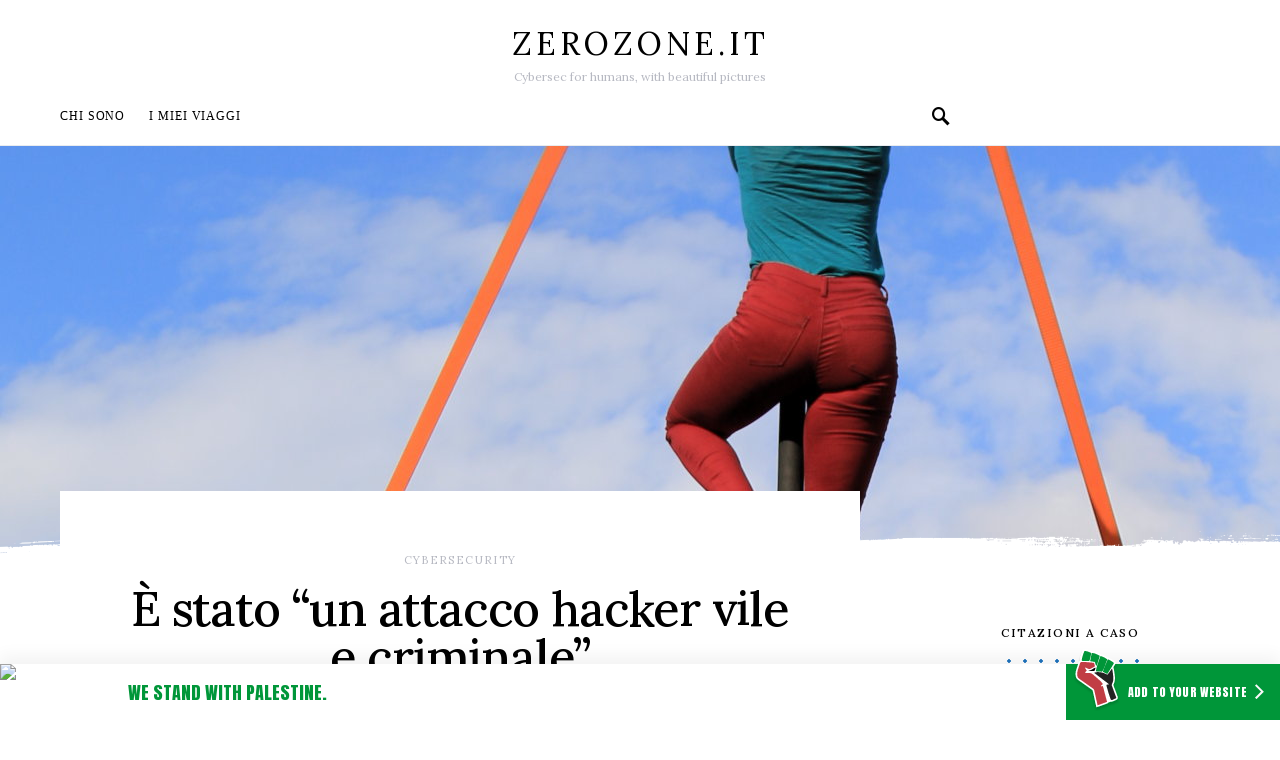

--- FILE ---
content_type: text/html; charset=UTF-8
request_url: https://www.zerozone.it/cybersecurity/e-stato-un-attacco-hacker-vile-e-criminale/20553
body_size: 26929
content:
<!doctype html>
<html lang="it-IT">
<head>
<!-- 
             ;,'
     _o_    ;:;'
 ,-.'---`.__ ;
((j`=====',-'
 `-\     /
    `-=-'     Leggere il codice html delle pagine web è dannoso per la salute.

-->
	<meta charset="UTF-8">
	<meta name="viewport" content="width=device-width, initial-scale=1">
	<link rel="profile" href="http://gmpg.org/xfn/11">
	<!-- WebMentions.io -->
	<link rel="webmention" href="https://webmention.io/www.zerozone.it/webmention" />
	<link rel="pingback" href="https://webmention.io/www.zerozone.it/xmlrpc" />
	<!-- /WebMentions.io -->
	<script async src="https://pagead2.googlesyndication.com/pagead/js/adsbygoogle.js?client=ca-pub-4757082804535921" crossorigin="anonymous"></script>
<!-- Matomo -->
<script>
  var _paq = window._paq = window._paq || [];
  _paq.push(['trackPageView']);
  _paq.push(['enableLinkTracking']);
  (function() {
    var u="//stats.zerozone.it/";
    _paq.push(['setTrackerUrl', u+'matomo.php']);
    _paq.push(['setSiteId', '1']);
    var d=document, g=d.createElement('script'), s=d.getElementsByTagName('script')[0];
    g.async=true; g.src=u+'matomo.js'; s.parentNode.insertBefore(g,s);
  })();
</script>
<!-- End Matomo Code -->
	<title>È stato “un attacco hacker vile e criminale” • zerozone.it</title>

<!-- The SEO Framework by Sybre Waaijer -->
<link rel="canonical" href="https://www.zerozone.it/cybersecurity/e-stato-un-attacco-hacker-vile-e-criminale/20553" />
<meta name="description" content="“Credo in chi sa riconoscere i propri sbagli, chi commette errori e sa chiedere scusa. In chi, di fronte alle difficoltà, resta” “Un attacco hacker vile e…" />
<meta property="og:type" content="article" />
<meta property="og:locale" content="it_IT" />
<meta property="og:site_name" content="zerozone.it" />
<meta property="og:title" content="È stato “un attacco hacker vile e criminale” • zerozone.it" />
<meta property="og:description" content="“Credo in chi sa riconoscere i propri sbagli, chi commette errori e sa chiedere scusa. In chi, di fronte alle difficoltà, resta” “Un attacco hacker vile e criminale” recita il post pubblicato ieri…" />
<meta property="og:url" content="https://www.zerozone.it/cybersecurity/e-stato-un-attacco-hacker-vile-e-criminale/20553" />
<meta property="og:image" content="https://www.zerozone.it/wp-content/uploads/2021/12/palo_cinese.jpg" />
<meta property="og:image:width" content="1280" />
<meta property="og:image:height" content="853" />
<meta property="article:published_time" content="2021-12-12T21:13:30+00:00" />
<meta property="article:modified_time" content="2021-12-13T08:18:55+00:00" />
<meta property="article:author" content="https://www.facebook.com/michele.pinassi" />
<meta property="article:publisher" content="https://www.facebook.com/michele.pinassi" />
<meta name="twitter:card" content="summary_large_image" />
<meta name="twitter:site" content="@michele_pinassi" />
<meta name="twitter:creator" content="@michele_pinassi" />
<meta name="twitter:title" content="È stato “un attacco hacker vile e criminale” • zerozone.it" />
<meta name="twitter:description" content="“Credo in chi sa riconoscere i propri sbagli, chi commette errori e sa chiedere scusa. In chi, di fronte alle difficoltà, resta” “Un attacco hacker vile e criminale” recita il post pubblicato ieri…" />
<meta name="twitter:image" content="https://www.zerozone.it/wp-content/uploads/2021/12/palo_cinese.jpg" />
<script type="application/ld+json">{"@context":"https://schema.org","@graph":[{"@type":"WebSite","@id":"https://www.zerozone.it/#/schema/WebSite","url":"https://www.zerozone.it/","name":"zerozone.it","alternateName":"Michele Pinassi","description":"Cybersec for humans, with beautiful pictures","inLanguage":"it-IT","potentialAction":{"@type":"SearchAction","target":{"@type":"EntryPoint","urlTemplate":"https://www.zerozone.it/search/{search_term_string}"},"query-input":"required name=search_term_string"},"publisher":{"@type":"Person","@id":"https://www.zerozone.it/#/schema/Person","name":"Michele Pinassi","url":"https://www.zerozone.it/","sameAs":["https://www.facebook.com/michele.pinassi","https://twitter.com/michele_pinassi","https://www.instagram.com/michelepinassi/","https://www.youtube.com/user/zottozone","https://www.linkedin.com/in/michelepinassi/"]}},{"@type":"WebPage","@id":"https://www.zerozone.it/cybersecurity/e-stato-un-attacco-hacker-vile-e-criminale/20553","url":"https://www.zerozone.it/cybersecurity/e-stato-un-attacco-hacker-vile-e-criminale/20553","name":"È stato “un attacco hacker vile e criminale” • zerozone.it","description":"“Credo in chi sa riconoscere i propri sbagli, chi commette errori e sa chiedere scusa. In chi, di fronte alle difficoltà, resta” “Un attacco hacker vile e…","inLanguage":"it-IT","isPartOf":{"@id":"https://www.zerozone.it/#/schema/WebSite"},"breadcrumb":{"@type":"BreadcrumbList","@id":"https://www.zerozone.it/#/schema/BreadcrumbList","itemListElement":[{"@type":"ListItem","position":1,"item":"https://www.zerozone.it/","name":"zerozone.it"},{"@type":"ListItem","position":2,"item":"https://www.zerozone.it/argomento/cybersecurity","name":"Cybersecurity"},{"@type":"ListItem","position":3,"name":"È stato “un attacco hacker vile e criminale”"}]},"potentialAction":{"@type":"ReadAction","target":"https://www.zerozone.it/cybersecurity/e-stato-un-attacco-hacker-vile-e-criminale/20553"},"datePublished":"2021-12-12T21:13:30+00:00","dateModified":"2021-12-13T08:18:55+00:00","author":{"@type":"Person","@id":"https://www.zerozone.it/#/schema/Person/bd004c8f6ef188acfb742b123697b97c","name":"Michele Pinassi","sameAs":["https://www.facebook.com/michele.pinassi","https://twitter.com/michele_pinassi"],"description":"Wannabe hacker, currently dad and cybersec op for fun and profit..."}}]}</script>
<!-- / The SEO Framework by Sybre Waaijer | 20.36ms meta | 1.97ms boot -->

<link rel='dns-prefetch' href='//fonts.googleapis.com' />
<link rel="alternate" type="application/rss+xml" title="zerozone.it &raquo; Feed" href="https://www.zerozone.it/feed" />
<link rel="alternate" type="application/rss+xml" title="zerozone.it &raquo; Feed dei commenti" href="https://www.zerozone.it/comments/feed" />
<link rel="alternate" type="application/rss+xml" title="zerozone.it &raquo; È stato &#8220;un attacco hacker vile e criminale&#8221; Feed dei commenti" href="https://www.zerozone.it/cybersecurity/e-stato-un-attacco-hacker-vile-e-criminale/20553/feed" />
<link rel="alternate" title="oEmbed (JSON)" type="application/json+oembed" href="https://www.zerozone.it/wp-json/oembed/1.0/embed?url=https%3A%2F%2Fwww.zerozone.it%2Fcybersecurity%2Fe-stato-un-attacco-hacker-vile-e-criminale%2F20553" />
<link rel="alternate" title="oEmbed (XML)" type="text/xml+oembed" href="https://www.zerozone.it/wp-json/oembed/1.0/embed?url=https%3A%2F%2Fwww.zerozone.it%2Fcybersecurity%2Fe-stato-un-attacco-hacker-vile-e-criminale%2F20553&#038;format=xml" />
<style id='wp-img-auto-sizes-contain-inline-css'>
img:is([sizes=auto i],[sizes^="auto," i]){contain-intrinsic-size:3000px 1500px}
/*# sourceURL=wp-img-auto-sizes-contain-inline-css */
</style>
<style id='csco-theme-fonts-inline-css'>
@font-face {font-family: jost;src: url('https://www.zerozone.it/wp-content/themes/overflow/css/fonts/jost-regular.woff2') format('woff2'),url('https://www.zerozone.it/wp-content/themes/overflow/css/fonts/jost-regular.woff') format('woff');font-weight: 400;font-display: swap;font-style: normal;}
/*# sourceURL=csco-theme-fonts-inline-css */
</style>
<style id='wp-emoji-styles-inline-css'>

	img.wp-smiley, img.emoji {
		display: inline !important;
		border: none !important;
		box-shadow: none !important;
		height: 1em !important;
		width: 1em !important;
		margin: 0 0.07em !important;
		vertical-align: -0.1em !important;
		background: none !important;
		padding: 0 !important;
	}
/*# sourceURL=wp-emoji-styles-inline-css */
</style>
<style id='wp-block-library-inline-css'>
:root{--wp-block-synced-color:#7a00df;--wp-block-synced-color--rgb:122,0,223;--wp-bound-block-color:var(--wp-block-synced-color);--wp-editor-canvas-background:#ddd;--wp-admin-theme-color:#007cba;--wp-admin-theme-color--rgb:0,124,186;--wp-admin-theme-color-darker-10:#006ba1;--wp-admin-theme-color-darker-10--rgb:0,107,160.5;--wp-admin-theme-color-darker-20:#005a87;--wp-admin-theme-color-darker-20--rgb:0,90,135;--wp-admin-border-width-focus:2px}@media (min-resolution:192dpi){:root{--wp-admin-border-width-focus:1.5px}}.wp-element-button{cursor:pointer}:root .has-very-light-gray-background-color{background-color:#eee}:root .has-very-dark-gray-background-color{background-color:#313131}:root .has-very-light-gray-color{color:#eee}:root .has-very-dark-gray-color{color:#313131}:root .has-vivid-green-cyan-to-vivid-cyan-blue-gradient-background{background:linear-gradient(135deg,#00d084,#0693e3)}:root .has-purple-crush-gradient-background{background:linear-gradient(135deg,#34e2e4,#4721fb 50%,#ab1dfe)}:root .has-hazy-dawn-gradient-background{background:linear-gradient(135deg,#faaca8,#dad0ec)}:root .has-subdued-olive-gradient-background{background:linear-gradient(135deg,#fafae1,#67a671)}:root .has-atomic-cream-gradient-background{background:linear-gradient(135deg,#fdd79a,#004a59)}:root .has-nightshade-gradient-background{background:linear-gradient(135deg,#330968,#31cdcf)}:root .has-midnight-gradient-background{background:linear-gradient(135deg,#020381,#2874fc)}:root{--wp--preset--font-size--normal:16px;--wp--preset--font-size--huge:42px}.has-regular-font-size{font-size:1em}.has-larger-font-size{font-size:2.625em}.has-normal-font-size{font-size:var(--wp--preset--font-size--normal)}.has-huge-font-size{font-size:var(--wp--preset--font-size--huge)}.has-text-align-center{text-align:center}.has-text-align-left{text-align:left}.has-text-align-right{text-align:right}.has-fit-text{white-space:nowrap!important}#end-resizable-editor-section{display:none}.aligncenter{clear:both}.items-justified-left{justify-content:flex-start}.items-justified-center{justify-content:center}.items-justified-right{justify-content:flex-end}.items-justified-space-between{justify-content:space-between}.screen-reader-text{border:0;clip-path:inset(50%);height:1px;margin:-1px;overflow:hidden;padding:0;position:absolute;width:1px;word-wrap:normal!important}.screen-reader-text:focus{background-color:#ddd;clip-path:none;color:#444;display:block;font-size:1em;height:auto;left:5px;line-height:normal;padding:15px 23px 14px;text-decoration:none;top:5px;width:auto;z-index:100000}html :where(.has-border-color){border-style:solid}html :where([style*=border-top-color]){border-top-style:solid}html :where([style*=border-right-color]){border-right-style:solid}html :where([style*=border-bottom-color]){border-bottom-style:solid}html :where([style*=border-left-color]){border-left-style:solid}html :where([style*=border-width]){border-style:solid}html :where([style*=border-top-width]){border-top-style:solid}html :where([style*=border-right-width]){border-right-style:solid}html :where([style*=border-bottom-width]){border-bottom-style:solid}html :where([style*=border-left-width]){border-left-style:solid}html :where(img[class*=wp-image-]){height:auto;max-width:100%}:where(figure){margin:0 0 1em}html :where(.is-position-sticky){--wp-admin--admin-bar--position-offset:var(--wp-admin--admin-bar--height,0px)}@media screen and (max-width:600px){html :where(.is-position-sticky){--wp-admin--admin-bar--position-offset:0px}}

/*# sourceURL=wp-block-library-inline-css */
</style><style id='wp-block-heading-inline-css'>
h1:where(.wp-block-heading).has-background,h2:where(.wp-block-heading).has-background,h3:where(.wp-block-heading).has-background,h4:where(.wp-block-heading).has-background,h5:where(.wp-block-heading).has-background,h6:where(.wp-block-heading).has-background{padding:1.25em 2.375em}h1.has-text-align-left[style*=writing-mode]:where([style*=vertical-lr]),h1.has-text-align-right[style*=writing-mode]:where([style*=vertical-rl]),h2.has-text-align-left[style*=writing-mode]:where([style*=vertical-lr]),h2.has-text-align-right[style*=writing-mode]:where([style*=vertical-rl]),h3.has-text-align-left[style*=writing-mode]:where([style*=vertical-lr]),h3.has-text-align-right[style*=writing-mode]:where([style*=vertical-rl]),h4.has-text-align-left[style*=writing-mode]:where([style*=vertical-lr]),h4.has-text-align-right[style*=writing-mode]:where([style*=vertical-rl]),h5.has-text-align-left[style*=writing-mode]:where([style*=vertical-lr]),h5.has-text-align-right[style*=writing-mode]:where([style*=vertical-rl]),h6.has-text-align-left[style*=writing-mode]:where([style*=vertical-lr]),h6.has-text-align-right[style*=writing-mode]:where([style*=vertical-rl]){rotate:180deg}
/*# sourceURL=https://www.zerozone.it/wp-includes/blocks/heading/style.min.css */
</style>
<style id='wp-block-image-inline-css'>
.wp-block-image>a,.wp-block-image>figure>a{display:inline-block}.wp-block-image img{box-sizing:border-box;height:auto;max-width:100%;vertical-align:bottom}@media not (prefers-reduced-motion){.wp-block-image img.hide{visibility:hidden}.wp-block-image img.show{animation:show-content-image .4s}}.wp-block-image[style*=border-radius] img,.wp-block-image[style*=border-radius]>a{border-radius:inherit}.wp-block-image.has-custom-border img{box-sizing:border-box}.wp-block-image.aligncenter{text-align:center}.wp-block-image.alignfull>a,.wp-block-image.alignwide>a{width:100%}.wp-block-image.alignfull img,.wp-block-image.alignwide img{height:auto;width:100%}.wp-block-image .aligncenter,.wp-block-image .alignleft,.wp-block-image .alignright,.wp-block-image.aligncenter,.wp-block-image.alignleft,.wp-block-image.alignright{display:table}.wp-block-image .aligncenter>figcaption,.wp-block-image .alignleft>figcaption,.wp-block-image .alignright>figcaption,.wp-block-image.aligncenter>figcaption,.wp-block-image.alignleft>figcaption,.wp-block-image.alignright>figcaption{caption-side:bottom;display:table-caption}.wp-block-image .alignleft{float:left;margin:.5em 1em .5em 0}.wp-block-image .alignright{float:right;margin:.5em 0 .5em 1em}.wp-block-image .aligncenter{margin-left:auto;margin-right:auto}.wp-block-image :where(figcaption){margin-bottom:1em;margin-top:.5em}.wp-block-image.is-style-circle-mask img{border-radius:9999px}@supports ((-webkit-mask-image:none) or (mask-image:none)) or (-webkit-mask-image:none){.wp-block-image.is-style-circle-mask img{border-radius:0;-webkit-mask-image:url('data:image/svg+xml;utf8,<svg viewBox="0 0 100 100" xmlns="http://www.w3.org/2000/svg"><circle cx="50" cy="50" r="50"/></svg>');mask-image:url('data:image/svg+xml;utf8,<svg viewBox="0 0 100 100" xmlns="http://www.w3.org/2000/svg"><circle cx="50" cy="50" r="50"/></svg>');mask-mode:alpha;-webkit-mask-position:center;mask-position:center;-webkit-mask-repeat:no-repeat;mask-repeat:no-repeat;-webkit-mask-size:contain;mask-size:contain}}:root :where(.wp-block-image.is-style-rounded img,.wp-block-image .is-style-rounded img){border-radius:9999px}.wp-block-image figure{margin:0}.wp-lightbox-container{display:flex;flex-direction:column;position:relative}.wp-lightbox-container img{cursor:zoom-in}.wp-lightbox-container img:hover+button{opacity:1}.wp-lightbox-container button{align-items:center;backdrop-filter:blur(16px) saturate(180%);background-color:#5a5a5a40;border:none;border-radius:4px;cursor:zoom-in;display:flex;height:20px;justify-content:center;opacity:0;padding:0;position:absolute;right:16px;text-align:center;top:16px;width:20px;z-index:100}@media not (prefers-reduced-motion){.wp-lightbox-container button{transition:opacity .2s ease}}.wp-lightbox-container button:focus-visible{outline:3px auto #5a5a5a40;outline:3px auto -webkit-focus-ring-color;outline-offset:3px}.wp-lightbox-container button:hover{cursor:pointer;opacity:1}.wp-lightbox-container button:focus{opacity:1}.wp-lightbox-container button:focus,.wp-lightbox-container button:hover,.wp-lightbox-container button:not(:hover):not(:active):not(.has-background){background-color:#5a5a5a40;border:none}.wp-lightbox-overlay{box-sizing:border-box;cursor:zoom-out;height:100vh;left:0;overflow:hidden;position:fixed;top:0;visibility:hidden;width:100%;z-index:100000}.wp-lightbox-overlay .close-button{align-items:center;cursor:pointer;display:flex;justify-content:center;min-height:40px;min-width:40px;padding:0;position:absolute;right:calc(env(safe-area-inset-right) + 16px);top:calc(env(safe-area-inset-top) + 16px);z-index:5000000}.wp-lightbox-overlay .close-button:focus,.wp-lightbox-overlay .close-button:hover,.wp-lightbox-overlay .close-button:not(:hover):not(:active):not(.has-background){background:none;border:none}.wp-lightbox-overlay .lightbox-image-container{height:var(--wp--lightbox-container-height);left:50%;overflow:hidden;position:absolute;top:50%;transform:translate(-50%,-50%);transform-origin:top left;width:var(--wp--lightbox-container-width);z-index:9999999999}.wp-lightbox-overlay .wp-block-image{align-items:center;box-sizing:border-box;display:flex;height:100%;justify-content:center;margin:0;position:relative;transform-origin:0 0;width:100%;z-index:3000000}.wp-lightbox-overlay .wp-block-image img{height:var(--wp--lightbox-image-height);min-height:var(--wp--lightbox-image-height);min-width:var(--wp--lightbox-image-width);width:var(--wp--lightbox-image-width)}.wp-lightbox-overlay .wp-block-image figcaption{display:none}.wp-lightbox-overlay button{background:none;border:none}.wp-lightbox-overlay .scrim{background-color:#fff;height:100%;opacity:.9;position:absolute;width:100%;z-index:2000000}.wp-lightbox-overlay.active{visibility:visible}@media not (prefers-reduced-motion){.wp-lightbox-overlay.active{animation:turn-on-visibility .25s both}.wp-lightbox-overlay.active img{animation:turn-on-visibility .35s both}.wp-lightbox-overlay.show-closing-animation:not(.active){animation:turn-off-visibility .35s both}.wp-lightbox-overlay.show-closing-animation:not(.active) img{animation:turn-off-visibility .25s both}.wp-lightbox-overlay.zoom.active{animation:none;opacity:1;visibility:visible}.wp-lightbox-overlay.zoom.active .lightbox-image-container{animation:lightbox-zoom-in .4s}.wp-lightbox-overlay.zoom.active .lightbox-image-container img{animation:none}.wp-lightbox-overlay.zoom.active .scrim{animation:turn-on-visibility .4s forwards}.wp-lightbox-overlay.zoom.show-closing-animation:not(.active){animation:none}.wp-lightbox-overlay.zoom.show-closing-animation:not(.active) .lightbox-image-container{animation:lightbox-zoom-out .4s}.wp-lightbox-overlay.zoom.show-closing-animation:not(.active) .lightbox-image-container img{animation:none}.wp-lightbox-overlay.zoom.show-closing-animation:not(.active) .scrim{animation:turn-off-visibility .4s forwards}}@keyframes show-content-image{0%{visibility:hidden}99%{visibility:hidden}to{visibility:visible}}@keyframes turn-on-visibility{0%{opacity:0}to{opacity:1}}@keyframes turn-off-visibility{0%{opacity:1;visibility:visible}99%{opacity:0;visibility:visible}to{opacity:0;visibility:hidden}}@keyframes lightbox-zoom-in{0%{transform:translate(calc((-100vw + var(--wp--lightbox-scrollbar-width))/2 + var(--wp--lightbox-initial-left-position)),calc(-50vh + var(--wp--lightbox-initial-top-position))) scale(var(--wp--lightbox-scale))}to{transform:translate(-50%,-50%) scale(1)}}@keyframes lightbox-zoom-out{0%{transform:translate(-50%,-50%) scale(1);visibility:visible}99%{visibility:visible}to{transform:translate(calc((-100vw + var(--wp--lightbox-scrollbar-width))/2 + var(--wp--lightbox-initial-left-position)),calc(-50vh + var(--wp--lightbox-initial-top-position))) scale(var(--wp--lightbox-scale));visibility:hidden}}
/*# sourceURL=https://www.zerozone.it/wp-includes/blocks/image/style.min.css */
</style>
<style id='wp-block-paragraph-inline-css'>
.is-small-text{font-size:.875em}.is-regular-text{font-size:1em}.is-large-text{font-size:2.25em}.is-larger-text{font-size:3em}.has-drop-cap:not(:focus):first-letter{float:left;font-size:8.4em;font-style:normal;font-weight:100;line-height:.68;margin:.05em .1em 0 0;text-transform:uppercase}body.rtl .has-drop-cap:not(:focus):first-letter{float:none;margin-left:.1em}p.has-drop-cap.has-background{overflow:hidden}:root :where(p.has-background){padding:1.25em 2.375em}:where(p.has-text-color:not(.has-link-color)) a{color:inherit}p.has-text-align-left[style*="writing-mode:vertical-lr"],p.has-text-align-right[style*="writing-mode:vertical-rl"]{rotate:180deg}
/*# sourceURL=https://www.zerozone.it/wp-includes/blocks/paragraph/style.min.css */
</style>
<style id='wp-block-quote-inline-css'>
.wp-block-quote{box-sizing:border-box;overflow-wrap:break-word}.wp-block-quote.is-large:where(:not(.is-style-plain)),.wp-block-quote.is-style-large:where(:not(.is-style-plain)){margin-bottom:1em;padding:0 1em}.wp-block-quote.is-large:where(:not(.is-style-plain)) p,.wp-block-quote.is-style-large:where(:not(.is-style-plain)) p{font-size:1.5em;font-style:italic;line-height:1.6}.wp-block-quote.is-large:where(:not(.is-style-plain)) cite,.wp-block-quote.is-large:where(:not(.is-style-plain)) footer,.wp-block-quote.is-style-large:where(:not(.is-style-plain)) cite,.wp-block-quote.is-style-large:where(:not(.is-style-plain)) footer{font-size:1.125em;text-align:right}.wp-block-quote>cite{display:block}
/*# sourceURL=https://www.zerozone.it/wp-includes/blocks/quote/style.min.css */
</style>
<style id='global-styles-inline-css'>
:root{--wp--preset--aspect-ratio--square: 1;--wp--preset--aspect-ratio--4-3: 4/3;--wp--preset--aspect-ratio--3-4: 3/4;--wp--preset--aspect-ratio--3-2: 3/2;--wp--preset--aspect-ratio--2-3: 2/3;--wp--preset--aspect-ratio--16-9: 16/9;--wp--preset--aspect-ratio--9-16: 9/16;--wp--preset--color--black: #000000;--wp--preset--color--cyan-bluish-gray: #abb8c3;--wp--preset--color--white: #ffffff;--wp--preset--color--pale-pink: #f78da7;--wp--preset--color--vivid-red: #cf2e2e;--wp--preset--color--luminous-vivid-orange: #ff6900;--wp--preset--color--luminous-vivid-amber: #fcb900;--wp--preset--color--light-green-cyan: #7bdcb5;--wp--preset--color--vivid-green-cyan: #00d084;--wp--preset--color--pale-cyan-blue: #8ed1fc;--wp--preset--color--vivid-cyan-blue: #0693e3;--wp--preset--color--vivid-purple: #9b51e0;--wp--preset--gradient--vivid-cyan-blue-to-vivid-purple: linear-gradient(135deg,rgb(6,147,227) 0%,rgb(155,81,224) 100%);--wp--preset--gradient--light-green-cyan-to-vivid-green-cyan: linear-gradient(135deg,rgb(122,220,180) 0%,rgb(0,208,130) 100%);--wp--preset--gradient--luminous-vivid-amber-to-luminous-vivid-orange: linear-gradient(135deg,rgb(252,185,0) 0%,rgb(255,105,0) 100%);--wp--preset--gradient--luminous-vivid-orange-to-vivid-red: linear-gradient(135deg,rgb(255,105,0) 0%,rgb(207,46,46) 100%);--wp--preset--gradient--very-light-gray-to-cyan-bluish-gray: linear-gradient(135deg,rgb(238,238,238) 0%,rgb(169,184,195) 100%);--wp--preset--gradient--cool-to-warm-spectrum: linear-gradient(135deg,rgb(74,234,220) 0%,rgb(151,120,209) 20%,rgb(207,42,186) 40%,rgb(238,44,130) 60%,rgb(251,105,98) 80%,rgb(254,248,76) 100%);--wp--preset--gradient--blush-light-purple: linear-gradient(135deg,rgb(255,206,236) 0%,rgb(152,150,240) 100%);--wp--preset--gradient--blush-bordeaux: linear-gradient(135deg,rgb(254,205,165) 0%,rgb(254,45,45) 50%,rgb(107,0,62) 100%);--wp--preset--gradient--luminous-dusk: linear-gradient(135deg,rgb(255,203,112) 0%,rgb(199,81,192) 50%,rgb(65,88,208) 100%);--wp--preset--gradient--pale-ocean: linear-gradient(135deg,rgb(255,245,203) 0%,rgb(182,227,212) 50%,rgb(51,167,181) 100%);--wp--preset--gradient--electric-grass: linear-gradient(135deg,rgb(202,248,128) 0%,rgb(113,206,126) 100%);--wp--preset--gradient--midnight: linear-gradient(135deg,rgb(2,3,129) 0%,rgb(40,116,252) 100%);--wp--preset--font-size--small: 13px;--wp--preset--font-size--medium: 20px;--wp--preset--font-size--large: 36px;--wp--preset--font-size--x-large: 42px;--wp--preset--spacing--20: 0.44rem;--wp--preset--spacing--30: 0.67rem;--wp--preset--spacing--40: 1rem;--wp--preset--spacing--50: 1.5rem;--wp--preset--spacing--60: 2.25rem;--wp--preset--spacing--70: 3.38rem;--wp--preset--spacing--80: 5.06rem;--wp--preset--shadow--natural: 6px 6px 9px rgba(0, 0, 0, 0.2);--wp--preset--shadow--deep: 12px 12px 50px rgba(0, 0, 0, 0.4);--wp--preset--shadow--sharp: 6px 6px 0px rgba(0, 0, 0, 0.2);--wp--preset--shadow--outlined: 6px 6px 0px -3px rgb(255, 255, 255), 6px 6px rgb(0, 0, 0);--wp--preset--shadow--crisp: 6px 6px 0px rgb(0, 0, 0);}:where(.is-layout-flex){gap: 0.5em;}:where(.is-layout-grid){gap: 0.5em;}body .is-layout-flex{display: flex;}.is-layout-flex{flex-wrap: wrap;align-items: center;}.is-layout-flex > :is(*, div){margin: 0;}body .is-layout-grid{display: grid;}.is-layout-grid > :is(*, div){margin: 0;}:where(.wp-block-columns.is-layout-flex){gap: 2em;}:where(.wp-block-columns.is-layout-grid){gap: 2em;}:where(.wp-block-post-template.is-layout-flex){gap: 1.25em;}:where(.wp-block-post-template.is-layout-grid){gap: 1.25em;}.has-black-color{color: var(--wp--preset--color--black) !important;}.has-cyan-bluish-gray-color{color: var(--wp--preset--color--cyan-bluish-gray) !important;}.has-white-color{color: var(--wp--preset--color--white) !important;}.has-pale-pink-color{color: var(--wp--preset--color--pale-pink) !important;}.has-vivid-red-color{color: var(--wp--preset--color--vivid-red) !important;}.has-luminous-vivid-orange-color{color: var(--wp--preset--color--luminous-vivid-orange) !important;}.has-luminous-vivid-amber-color{color: var(--wp--preset--color--luminous-vivid-amber) !important;}.has-light-green-cyan-color{color: var(--wp--preset--color--light-green-cyan) !important;}.has-vivid-green-cyan-color{color: var(--wp--preset--color--vivid-green-cyan) !important;}.has-pale-cyan-blue-color{color: var(--wp--preset--color--pale-cyan-blue) !important;}.has-vivid-cyan-blue-color{color: var(--wp--preset--color--vivid-cyan-blue) !important;}.has-vivid-purple-color{color: var(--wp--preset--color--vivid-purple) !important;}.has-black-background-color{background-color: var(--wp--preset--color--black) !important;}.has-cyan-bluish-gray-background-color{background-color: var(--wp--preset--color--cyan-bluish-gray) !important;}.has-white-background-color{background-color: var(--wp--preset--color--white) !important;}.has-pale-pink-background-color{background-color: var(--wp--preset--color--pale-pink) !important;}.has-vivid-red-background-color{background-color: var(--wp--preset--color--vivid-red) !important;}.has-luminous-vivid-orange-background-color{background-color: var(--wp--preset--color--luminous-vivid-orange) !important;}.has-luminous-vivid-amber-background-color{background-color: var(--wp--preset--color--luminous-vivid-amber) !important;}.has-light-green-cyan-background-color{background-color: var(--wp--preset--color--light-green-cyan) !important;}.has-vivid-green-cyan-background-color{background-color: var(--wp--preset--color--vivid-green-cyan) !important;}.has-pale-cyan-blue-background-color{background-color: var(--wp--preset--color--pale-cyan-blue) !important;}.has-vivid-cyan-blue-background-color{background-color: var(--wp--preset--color--vivid-cyan-blue) !important;}.has-vivid-purple-background-color{background-color: var(--wp--preset--color--vivid-purple) !important;}.has-black-border-color{border-color: var(--wp--preset--color--black) !important;}.has-cyan-bluish-gray-border-color{border-color: var(--wp--preset--color--cyan-bluish-gray) !important;}.has-white-border-color{border-color: var(--wp--preset--color--white) !important;}.has-pale-pink-border-color{border-color: var(--wp--preset--color--pale-pink) !important;}.has-vivid-red-border-color{border-color: var(--wp--preset--color--vivid-red) !important;}.has-luminous-vivid-orange-border-color{border-color: var(--wp--preset--color--luminous-vivid-orange) !important;}.has-luminous-vivid-amber-border-color{border-color: var(--wp--preset--color--luminous-vivid-amber) !important;}.has-light-green-cyan-border-color{border-color: var(--wp--preset--color--light-green-cyan) !important;}.has-vivid-green-cyan-border-color{border-color: var(--wp--preset--color--vivid-green-cyan) !important;}.has-pale-cyan-blue-border-color{border-color: var(--wp--preset--color--pale-cyan-blue) !important;}.has-vivid-cyan-blue-border-color{border-color: var(--wp--preset--color--vivid-cyan-blue) !important;}.has-vivid-purple-border-color{border-color: var(--wp--preset--color--vivid-purple) !important;}.has-vivid-cyan-blue-to-vivid-purple-gradient-background{background: var(--wp--preset--gradient--vivid-cyan-blue-to-vivid-purple) !important;}.has-light-green-cyan-to-vivid-green-cyan-gradient-background{background: var(--wp--preset--gradient--light-green-cyan-to-vivid-green-cyan) !important;}.has-luminous-vivid-amber-to-luminous-vivid-orange-gradient-background{background: var(--wp--preset--gradient--luminous-vivid-amber-to-luminous-vivid-orange) !important;}.has-luminous-vivid-orange-to-vivid-red-gradient-background{background: var(--wp--preset--gradient--luminous-vivid-orange-to-vivid-red) !important;}.has-very-light-gray-to-cyan-bluish-gray-gradient-background{background: var(--wp--preset--gradient--very-light-gray-to-cyan-bluish-gray) !important;}.has-cool-to-warm-spectrum-gradient-background{background: var(--wp--preset--gradient--cool-to-warm-spectrum) !important;}.has-blush-light-purple-gradient-background{background: var(--wp--preset--gradient--blush-light-purple) !important;}.has-blush-bordeaux-gradient-background{background: var(--wp--preset--gradient--blush-bordeaux) !important;}.has-luminous-dusk-gradient-background{background: var(--wp--preset--gradient--luminous-dusk) !important;}.has-pale-ocean-gradient-background{background: var(--wp--preset--gradient--pale-ocean) !important;}.has-electric-grass-gradient-background{background: var(--wp--preset--gradient--electric-grass) !important;}.has-midnight-gradient-background{background: var(--wp--preset--gradient--midnight) !important;}.has-small-font-size{font-size: var(--wp--preset--font-size--small) !important;}.has-medium-font-size{font-size: var(--wp--preset--font-size--medium) !important;}.has-large-font-size{font-size: var(--wp--preset--font-size--large) !important;}.has-x-large-font-size{font-size: var(--wp--preset--font-size--x-large) !important;}
/*# sourceURL=global-styles-inline-css */
</style>

<style id='classic-theme-styles-inline-css'>
/*! This file is auto-generated */
.wp-block-button__link{color:#fff;background-color:#32373c;border-radius:9999px;box-shadow:none;text-decoration:none;padding:calc(.667em + 2px) calc(1.333em + 2px);font-size:1.125em}.wp-block-file__button{background:#32373c;color:#fff;text-decoration:none}
/*# sourceURL=/wp-includes/css/classic-themes.min.css */
</style>
<link rel='stylesheet' id='helpful-css' href='https://www.zerozone.it/wp-content/plugins/helpful/core/assets/themes/base.css?ver=4.5.24' media='all' />
<style id='helpful-inline-css'>
.helpful {
	background:  #f2f2f2 !important;
	border-color:  #bababa !important;
	border-style:  groove !important;
}

.helpful .helpful-headline {
	color:  #595959 !important;
}


/*# sourceURL=helpful-inline-css */
</style>
<link rel='stylesheet' id='quotescollection-css' href='https://www.zerozone.it/wp-content/plugins/quotes-collection/css/quotes-collection.css?ver=2.5.2' media='all' />
<link rel='stylesheet' id='csco-styles-css' href='https://www.zerozone.it/wp-content/themes/overflow/style.css?ver=1.5.5' media='all' />
<style id='csco-styles-inline-css'>
.searchwp-live-search-no-min-chars:after { content: "Continue typing" }
a:hover, .entry-content a, .must-log-in a, blockquote:before, .cs-bg-dark .pk-social-links-scheme-bold:not(.pk-social-links-scheme-light-rounded) .pk-social-links-link .pk-social-links-icon, .navbar-follow-title, .subscribe-title, .trending-title{color:#1e73be;}.cs-bg-dark .pk-social-links-scheme-light-rounded .pk-social-links-link:hover .pk-social-links-icon, article .cs-overlay .post-categories a:hover, .post-format-icon > a:hover, .cs-list-articles > li > a:hover:before, .design-heading-stroke-line .title-stroke:after, .design-title-stroke-line .title-stroke-block:after, .pk-bg-primary, .pk-button-primary, .pk-badge-primary, h2.pk-heading-numbered:before, .pk-post-item .pk-post-thumbnail a:hover .pk-post-number, .cs-trending-post .cs-post-thumbnail a:hover .cs-post-number, .cs-video-tools .cs-player-control:hover{background-color:#1e73be;}.design-border-radius .pk-widget-posts-template-default .pk-post-item .pk-post-thumbnail a:hover:after, .cs-trending-post .cs-post-thumbnail a:hover:after, .navbar-follow-instagram .navbar-follow-avatar-link:hover:after, .widget .pk-instagram-feed .pk-avatar-link:hover:after, .widget .pk-twitter-link:hover:after{background:linear-gradient(-45deg, #1e73be, #FFFFFF);}.design-heading-stroke-dotted .title-stroke:after, .design-title-stroke-dotted .title-stroke-block:after{background-image:radial-gradient(circle, #1e73be 1.5px, transparent 2px);}.cs-overlay-background:after, .cs-overlay-hover:hover .cs-overlay-background:after, .cs-overlay-hover:focus .cs-overlay-background:after, .gallery-type-justified .gallery-item > .caption, .pk-zoom-icon-popup:after, .pk-widget-posts .pk-post-thumbnail:hover a:after{background-color:rgba(0,0,0,0.25);}.header-large .navbar-topbar{background-color:#FFFFFF;}.navbar-primary, .offcanvas-header{background-color:#FFFFFF;}.navbar-nav .sub-menu, .navbar-nav .cs-mega-menu-has-categories .cs-mm-categories, .navbar-primary .navbar-dropdown-container{background-color:#000000;}.navbar-nav > li.menu-item-has-children > .sub-menu:after, .navbar-primary .navbar-dropdown-container:after{border-bottom-color:#000000;}button, input[type="button"], input[type="reset"], input[type="submit"], .wp-block-button:not(.is-style-squared) .wp-block-button__link, .button, .archive-wrap .more-link, .pk-button, .pk-scroll-to-top, .cs-overlay .post-categories a, .site-search [type="search"], .subcategories .cs-nav-link, .post-header .pk-share-buttons-wrap .pk-share-buttons-link, .pk-dropcap-borders:first-letter, .pk-dropcap-bg-inverse:first-letter, .pk-dropcap-bg-light:first-letter, .widget-area .pk-subscribe-with-name input[type="text"], .widget-area .pk-subscribe-with-name button, .widget-area .pk-subscribe-with-bg input[type="text"], .widget-area .pk-subscribe-with-bg button, .footer-instagram .instagram-username{border-radius:30px;}.cs-input-group input[type="search"], .pk-subscribe-form-wrap input[type="text"]:first-child{border-top-left-radius:30px;border-bottom-left-radius:30px;}body{font-family:Lora;font-size:1rem;font-weight:400;letter-spacing:0px;}.cs-font-primary, button, .button, input[type="button"], input[type="reset"], input[type="submit"], .no-comments, .text-action, .cs-link-more, .archive-wrap .more-link, .share-total, .nav-links, .comment-reply-link, .post-tags a, .post-sidebar-tags a, .tagcloud a, .meta-author a, .post-categories a, .read-more, .navigation.pagination .nav-links > span, .navigation.pagination .nav-links > a, .subcategories .cs-nav-link, .entry-meta-details .pk-share-buttons-count, .entry-meta-details .pk-share-buttons-label, .pk-font-primary, .navbar-dropdown-btn-follow, .footer-instagram .instagram-username, .navbar-follow-instagram .navbar-follow-text, .navbar-follow-youtube .navbar-follow-text, .navbar-follow-facebook .navbar-follow-text, .pk-twitter-counters .number, .pk-instagram-counters .number, .navbar-follow .navbar-follow-counters .number{font-family:Lora;font-size:0.6875rem;font-weight:400;letter-spacing:0.125em;text-transform:uppercase;}input[type="text"], input[type="email"], input[type="url"], input[type="password"], input[type="search"], input[type="number"], input[type="tel"], input[type="range"], input[type="date"], input[type="month"], input[type="week"], input[type="time"], input[type="datetime"], input[type="datetime-local"], input[type="color"], select, textarea, label, .cs-font-secondary, .post-meta, .archive-count, .page-subtitle, .site-description, figcaption, .wp-block-image figcaption, .wp-block-audio figcaption, .wp-block-embed figcaption, .wp-block-pullquote cite, .wp-block-pullquote footer, .wp-block-pullquote .wp-block-pullquote__citation, .post-format-icon, .comment-metadata, .says, .logged-in-as, .must-log-in, .wp-caption-text, .widget_rss ul li .rss-date, blockquote cite, .wp-block-quote cite, div[class*="meta-"], span[class*="meta-"], .navbar-brand .tagline, small, .post-sidebar-shares .total-shares, .cs-breadcrumbs, .cs-homepage-category-count, .navbar-follow-counters, .searchwp-live-search-no-results em, .searchwp-live-search-no-min-chars:after, .pk-font-secondary, .pk-instagram-counters, .pk-twitter-counters, .pk-post-item .pk-post-number, .footer-copyright, .cs-trending-posts .cs-post-number, .pk-instagram-item .pk-instagram-data .pk-meta, .navbar-follow-button .navbar-follow-text{font-size:0.75rem;letter-spacing:0px;text-transform:none;}.entry-content{font-family:inherit;font-size:inherit;letter-spacing:inherit;}.navbar-follow-title, .subscribe-title, .trending-title{font-family:Shadows Into Light;font-size:1.25rem;font-weight:400;letter-spacing:0px;line-height:1;text-transform:none;}.site-title{font-family:jost,-apple-system, BlinkMacSystemFont, "Segoe UI", Roboto, "Helvetica Neue", Arial, sans-serif, "Apple Color Emoji", "Segoe UI Emoji", "Segoe UI Symbol", "Noto Color Emoji";font-size:1.25rem;font-weight:400;letter-spacing:0.125em;text-transform:uppercase;}.large-title{font-size:2rem;letter-spacing:0.125em;text-transform:uppercase;}.footer-title{font-size:2rem;letter-spacing:0.125em;text-transform:uppercase;}h1, h2, h3, h4, h5, h6, .h1, .h2, .h3, .h4, .h5, .h6, .comment-author .fn, blockquote, .pk-font-heading, .post-sidebar-date .reader-text, .wp-block-quote, .wp-block-cover .wp-block-cover-image-text, .wp-block-cover .wp-block-cover-text, .wp-block-cover h2, .wp-block-cover-image .wp-block-cover-image-text, .wp-block-cover-image .wp-block-cover-text, .wp-block-cover-image h2, .wp-block-pullquote p, p.has-drop-cap:not(:focus):first-letter, .pk-font-heading{letter-spacing:-0.025em;text-transform:none;}.title-block, .pk-font-block{font-size:0.75rem;letter-spacing:0.125em;text-transform:uppercase;color:#000000;}.navbar-nav > li > a, .cs-mega-menu-child > a, .widget_archive li, .widget_categories li, .widget_meta li a, .widget_nav_menu .menu > li > a, .widget_pages .page_item a{font-family:initial;font-size:0.75rem;letter-spacing:0.075em;text-transform:uppercase;}.navbar-nav .sub-menu > li > a, .widget_categories .children li a, .widget_nav_menu .sub-menu > li > a{font-family:initial;font-size:0.75rem;letter-spacing:0.075em;text-transform:uppercase;}.navbar-topbar .navbar-wrap{min-height:auto;}.navbar-primary .navbar-wrap, .navbar-primary .navbar-content{height:60px;}.offcanvas-header{flex:0 0 60px;}.post-sidebar-shares{top:calc( 60px + 20px );}.admin-bar .post-sidebar-shares{top:calc( 60px + 52px );}.header-large .post-sidebar-shares{top:calc( 60px * 2 + 52px );}.header-large.admin-bar .post-sidebar-shares{top:calc( 60px * 2 + 52px );}@media (max-width: 599px){.pk-subscribe-with-name input[type="text"], .pk-subscribe-with-bg input[type="text"]{border-radius:30px;}}
		.design-heading-stroke-zigzag .title-stroke:after,
		.design-title-stroke-zigzag .title-stroke-block:after {
			background: url("data:image/svg+xml,%3Csvg width='490px' height='11px' viewBox='0 0 490 11' version='1.1' xmlns='http://www.w3.org/2000/svg' xmlns:xlink='http://www.w3.org/1999/xlink'%3E%3Cg id='zigzag-wrap' stroke='none' stroke-width='1' fill='none' fill-rule='evenodd'%3E%3Cg id='widget-zigzag' stroke='%231e73be' stroke-width='2'%3E%3Cpolyline id='zigzag' points='0 0 7.36925 7 14.7385 0 22.106 7 29.47525 0 36.84275 7 44.21025 0 51.5795 7 58.94875 0 66.318 7 73.68725 0 81.05475 7 88.424 0 95.79325 7 103.1625 0 110.5335 7 117.90275 0 125.27025 7 132.6395 0 140.00875 7 147.37975 0 154.749 7 162.12 0 163 0 170.36925 7 177.7385 0 185.106 7 192.47525 0 199.84275 7 207.21025 0 214.5795 7 221.94875 0 229.318 7 236.68725 0 244.05475 7 251.424 0 258.79325 7 266.1625 0 273.5335 7 280.90275 0 288.27025 7 295.6395 0 303.00875 7 310.37975 0 317.749 7 325.12 0 326 0 333.36925 7 340.7385 0 348.106 7 355.47525 0 362.84275 7 370.21025 0 377.5795 7 384.94875 0 392.318 7 399.68725 0 407.05475 7 414.424 0 421.79325 7 429.1625 0 436.5335 7 443.90275 0 451.27025 7 458.6395 0 466.00875 7 473.37975 0 480.749 7 488.12 0'%3E%3C/polyline%3E%3C/g%3E%3C/g%3E%3C/svg%3E") repeat-x 0 center;
			background-size: 490px 13px;
		}
		.design-heading-stroke-wave .title-stroke:after,
		.design-title-stroke-wave .title-stroke-block:after {
			background: url("data:image/svg+xml,%3Csvg width='366px' height='7px' viewBox='0 0 366 7' version='1.1' xmlns='http://www.w3.org/2000/svg' xmlns:xlink='http://www.w3.org/1999/xlink'%3E%3Cg stroke='none' stroke-width='1' fill='none' fill-rule='evenodd'%3E%3Cpath d='M0,1 C4.67536714,1 4.67536714,6 9.35073428,6 C14.0261014,6 14.0261014,1 18.7014686,1 L19.2857143,1 C23.9610814,1 23.9610814,6 28.6364486,6 C33.3118157,6 33.3118157,1 37.9871829,1 L38.5714286,1 C43.2467957,1 43.2467957,6 47.9221629,6 C52.59753,6 52.59753,1 57.2728971,1 L57.8571429,1 C62.53251,1 62.53251,6 67.2078771,6 C71.8832443,6 71.8832443,1 76.5586114,1 L77.1428571,1 C81.8182243,1 81.8182243,6 86.4935914,6 C91.1689586,6 91.1689586,1 95.8443257,1 L96.4285714,1 C101.103939,1 101.103939,6 105.779306,6 C110.454673,6 110.454673,1 115.13004,1 L115.714286,1 C120.389653,1 120.389653,6 125.06502,6 C129.740387,6 129.740387,1 134.415754,1 L135,1 C139.675367,1 139.675367,6 144.350734,6 C149.026101,6 149.026101,1 153.701469,1 L154.285714,1 C158.961081,1 158.961081,6 163.636449,6 C168.311816,6 168.311816,1 172.987183,1 L173.571429,1 C178.246796,1 178.246796,6 182.922163,6 C187.59753,6 187.59753,1 192.272897,1 L192.857143,1 C197.53251,1 197.53251,6 202.207877,6 C206.883244,6 206.883244,1 211.558611,1 L212.142857,1 C216.818224,1 216.818224,6 221.493591,6 C226.168959,6 226.168959,1 230.844326,1 L231.428571,1 C236.103939,1 236.103939,6 240.779306,6 C245.454673,6 245.454673,1 250.13004,1 L250.714286,1 C255.389653,1 255.389653,6 260.06502,6 C264.740387,6 264.740387,1 269.415754,1 L270,1 C274.675367,1 274.675367,6 279.350734,6 C284.026101,6 284.026101,1 288.701469,1 L289.285714,1 C293.961081,1 293.961081,6 298.636449,6 C303.311816,6 303.311816,1 307.987183,1 L308.571429,1 C313.246796,1 313.246796,6 317.922163,6 C322.59753,6 322.59753,1 327.272897,1 L327.857143,1 C332.53251,1 332.53251,6 337.207877,6 C341.883244,6 341.883244,1 346.558611,1 L347.142857,1 C351.818224,1 351.818224,6 356.493591,6 C361.168959,6 361.168959,1 365.844326,1' stroke='%231e73be' stroke-width='2' fill-rule='nonzero'%3E%3C/path%3E%3C/g%3E%3C/svg%3E") repeat-x 0 center;
			background-size: 366px 7px;
		}
		.design-heading-stroke-brush .title-stroke:after,
		.design-title-stroke-brush .title-stroke-block:after {
			background: url("data:image/svg+xml,%3Csvg width='300px' height='18px' viewBox='0 0 300 18' version='1.1' xmlns='http://www.w3.org/2000/svg' xmlns:xlink='http://www.w3.org/1999/xlink'%3E%3Cg stroke='none' stroke-width='1' fill='none' fill-rule='evenodd'%3E%3Cg transform='translate(-810.000000, -704.000000)' fill='%231e73be' fill-rule='nonzero'%3E%3Cg id='content'%3E%3Cg transform='translate(560.000000, 531.000000)'%3E%3Cg id='stroke' transform='translate(250.000000, 173.000000)'%3E%3Cpath d='M256.097561,2.72718996 C250.023068,3.71275742 244.561866,4.90123583 237.392212,5.62591779 C236.676707,5.77085419 235.099676,6.77091529 237.523632,6.40857431 C216.832391,9.68413676 194.914571,9.08989756 174.106513,9.53920037 C176.253029,10.0609714 180.151802,9.80008588 183.393478,9.82907316 C138.272848,11.3943862 94.9044754,9.94502227 53.5804032,15.1337451 C36.4958928,17.2932973 24.0402626,18.3223457 10.5332779,16.9164627 C2.75033428,16.1048189 -5.16402865,9.62616221 4.37117245,5.71287963 C13.9063735,1.79959705 41.022558,1.91554616 57.5813911,1.29231968 C126.269884,-1.25856082 199.119989,0.364726771 256.097561,2.72718996 Z' id='Shape'%3E%3C/path%3E%3Cpath d='M294.032432,7.40292078 C292.719275,7.2993566 291.391528,7.24017707 290.063781,7.19579242 L289.844921,7.19579242 C282.257793,6.95907429 274.451806,7.50648497 267.010585,6.30809944 C272.511252,6.18974037 275.852507,6.75194593 282.359928,6.55961245 C281.820074,6.55961245 281.046771,6.55961245 280.973818,6.85551011 C283.614722,5.89384271 288.094046,7.86156216 289.728196,6.4264585 C290.428546,6.4264585 290.092962,6.95907429 289.728196,7.19579242 L289.917874,7.19579242 C291.654159,7.04784359 294.368017,7.44730543 295.258045,6.85551011 C292.806819,5.98261201 288.094046,6.47084315 285.467732,5.71630412 C289.523927,5.61273994 290.866265,5.71630412 292.442053,5.58315017 C290.661997,5.15409856 294.251292,5.58315017 293.813573,5.0357395 C287.165879,4.3811854 280.478862,4.23775856 273.809818,4.60668789 C273.809818,4.19243116 274.991659,4.38476464 274.714437,3.79296932 C271.762617,3.99467781 268.797921,3.87065973 265.872515,3.42309724 C266.689591,3.26035353 268.615554,3.68940514 268.644735,3.1124047 C266.120556,3.1124047 265.726609,2.84609681 264.004915,3.46748189 C266.105966,2.52060938 258.766878,2.96445587 260.284304,3.27514841 C261.34942,3.45268701 263.88819,2.72773774 263.552605,3.74858467 C261.699595,3.24555865 258.081119,3.74858467 256.563693,3.08281493 C258.022756,2.66855821 259.642316,3.82255909 259.350504,2.77212239 C254.652321,3.12719958 247.605046,2.10635265 245.401861,2.77212239 C246.218936,2.90527634 248.115718,2.40225031 248.203262,2.97925075 C245.445633,3.63022561 241.374847,2.3282759 244.468061,2.52060938 C242.758372,2.33901762 241.030581,2.45915324 239.36134,2.87568657 C239.463474,2.46142985 240.0471,2.4170452 238.879849,2.35786566 C232.551321,2.05768558 226.209327,2.26050232 219.91203,2.96445587 C219.91203,2.5058145 219.532673,2.29868613 218.963639,2.19512195 L218.000657,2.3282759 C217.869341,3.60063584 217.738026,4.87299578 217.548347,6.13056084 C217.548347,6.61879198 216.67291,7.61004915 216.585366,8.11307517 C244.307564,6.63358687 260.269713,7.93553657 280.623643,8.11307517 C280.545219,8.07494442 280.485412,8.00617712 280.457908,7.92251199 C280.430405,7.83884686 280.43756,7.74744615 280.477736,7.66922868 C283.285494,7.68235381 286.088896,7.89493428 288.867349,8.30540865 C287.525011,8.54212678 283.775219,8.03910076 285.146738,8.30540865 C288.415039,8.79363979 292.879772,7.81717751 296.308571,8.63089608 C292.850591,8.92679374 289.830331,8.63089608 287.96273,9.3114607 C291.858428,9.3114607 297.621727,10.2583332 300,8.03910076 C298.643071,8.51253701 292.690094,7.2993566 294.032432,7.40292078 Z M284.679838,5.71630412 L280.959227,5.71630412 C281.03218,5.49438087 280.769549,5.4647911 280.492327,5.4647911 C279.17917,5.27245763 284.081622,5.39081669 284.679838,5.71630412 Z M270.220523,4.1628414 C270.36643,4.91738043 266.2081,3.9853028 264.180002,4.26640558 C265.770381,3.39350748 268.002747,4.45873906 270.220523,4.1628414 Z M226.536176,4.1628414 C224.829072,4.1628414 223.3846,4.28120046 222.815565,4.1628414 C219.605626,3.86694374 223.734775,3.8077642 223.267875,3.8965335 C226.034841,3.50936401 228.821291,3.28214195 231.613715,3.21596888 C231.453218,3.67461026 231.993072,3.70420002 232.562106,3.73378979 C230.388102,5.19848321 227.09062,2.68335309 226.536176,4.1628414 Z M233.043597,4.04448233 C234.270579,3.78478851 235.537226,3.78478851 236.764208,4.04448233 C235.541929,4.35752351 234.260883,4.34733543 233.043597,4.01489257 L233.043597,4.04448233 Z M237.683417,3.95571303 C237.187336,3.08281493 242.556688,4.69545719 241.841747,3.34912283 C243.052769,3.24555865 244.161657,3.21596888 243.723938,4.10366186 C244.657739,3.26035353 246.321071,4.51791859 250.23136,3.9853028 C247.984403,3.61543072 243.884435,3.64502049 249.282969,3.46748189 C250.674394,3.60769262 252.072251,3.67189656 253.47048,3.65981537 C253.47048,4.25161069 251.500744,3.8077642 250.69826,3.97050792 C251.705013,4.53271347 257.730944,4.19243116 253.95197,3.97050792 C256.797143,3.03843028 264.165412,4.69545719 255.80498,3.97050792 C258.095709,5.0357395 263.42129,4.26640558 266.529094,4.82861113 C256.840915,5.27245763 247.152737,4.36996976 237.683417,3.92612327 L237.683417,3.95571303 Z'%3E%3C/path%3E%3C/g%3E%3C/g%3E%3C/g%3E%3C/g%3E%3C/g%3E%3C/svg%3E") repeat-x 0 center;
			background-size: contain;
		}
		
/*# sourceURL=csco-styles-inline-css */
</style>
<link rel='stylesheet' id='3e9f0d2f134d4f4b583b3f247826a3c3-css' href='//fonts.googleapis.com/css?family=Lora%3Aregular%2C300%2Cregular%2Citalic%2C500%2C700%2C700italic&#038;ver=1.5.5' media='all' />
<link rel='stylesheet' id='8d5b8113a584583ea06055ea0c45a4ab-css' href='//fonts.googleapis.com/css?family=Lora%3Aregular%2Cregular%2C500%2C700&#038;ver=1.5.5' media='all' />
<link rel='stylesheet' id='d3800c1aff72b570b0789815db3e7a0d-css' href='//fonts.googleapis.com/css?family=Shadows+Into+Light%3Aregular&#038;ver=1.5.5' media='all' />
<link rel='stylesheet' id='newsletter-css' href='https://www.zerozone.it/wp-content/plugins/newsletter/style.css?ver=9.1.0' media='all' />
<link rel='stylesheet' id='slb_core-css' href='https://www.zerozone.it/wp-content/plugins/simple-lightbox/client/css/app.css?ver=2.9.4' media='all' />
<link rel='stylesheet' id='searchwp-live-search-css' href='https://www.zerozone.it/wp-content/plugins/searchwp-live-ajax-search/assets/styles/style.min.css?ver=1.8.7' media='all' />
<style id='searchwp-live-search-inline-css'>
.searchwp-live-search-result .searchwp-live-search-result--title a {
  font-size: 16px;
}
.searchwp-live-search-result .searchwp-live-search-result--price {
  font-size: 14px;
}
.searchwp-live-search-result .searchwp-live-search-result--add-to-cart .button {
  font-size: 14px;
}

/*# sourceURL=searchwp-live-search-inline-css */
</style>
<link rel='stylesheet' id='csco_child_css-css' href='https://www.zerozone.it/wp-content/themes/overflow-child/style.css?ver=1.0.0' media='all' />
<script src="https://www.zerozone.it/wp-includes/js/jquery/jquery.min.js?ver=3.7.1" id="jquery-core-js"></script>
<script src="https://www.zerozone.it/wp-includes/js/jquery/jquery-migrate.min.js?ver=3.4.1" id="jquery-migrate-js"></script>
<script id="quotescollection-js-extra">
var quotescollectionAjax = {"ajaxUrl":"https://www.zerozone.it/wp-admin/admin-ajax.php","nonce":"ad06f5cd24","nextQuote":"Next quote \u00bb","loading":"Loading...","error":"Error getting quote","autoRefreshMax":"20","autoRefreshCount":"0"};
//# sourceURL=quotescollection-js-extra
</script>
<script src="https://www.zerozone.it/wp-content/plugins/quotes-collection/js/quotes-collection.js?ver=2.5.2" id="quotescollection-js"></script>
<link rel="https://api.w.org/" href="https://www.zerozone.it/wp-json/" /><link rel="alternate" title="JSON" type="application/json" href="https://www.zerozone.it/wp-json/wp/v2/posts/20553" /><link rel="EditURI" type="application/rsd+xml" title="RSD" href="https://www.zerozone.it/xmlrpc.php?rsd" />
<meta name='description' content=' TL;DR Un attacco ransomware ai sistemi informatici di una struttura ospedaliera ha un impatto molto forte nell&#8217;immaginario collettivo, che vede minacciato il proprio diritto alle cure e alla salute. Al di là dell&#8217;innegabile condanna del gesto, cerchiamo anche d&#8217;imparare dagli errori e a chiedere che siano messe in atto adeguate misure di prevenzione e protezione anche a tutela ' /><style>.recentcomments a{display:inline !important;padding:0 !important;margin:0 !important;}</style><link rel="icon" href="https://www.zerozone.it/wp-content/uploads/2020/11/cropped-avatar-social-32x32.jpg" sizes="32x32" />
<link rel="icon" href="https://www.zerozone.it/wp-content/uploads/2020/11/cropped-avatar-social-192x192.jpg" sizes="192x192" />
<link rel="apple-touch-icon" href="https://www.zerozone.it/wp-content/uploads/2020/11/cropped-avatar-social-180x180.jpg" />
<meta name="msapplication-TileImage" content="https://www.zerozone.it/wp-content/uploads/2020/11/cropped-avatar-social-270x270.jpg" />
<link rel='stylesheet' id='yarppRelatedCss-css' href='https://www.zerozone.it/wp-content/plugins/yet-another-related-posts-plugin/style/related.css?ver=5.30.11' media='all' />
</head>

<body class="wp-singular post-template-default single single-post postid-20553 single-format-standard wp-embed-responsive wp-theme-overflow wp-child-theme-overflow-child cs-page-layout-right header-large navbar-sticky-enabled navbar-smart-enabled block-align-enabled design-text-alignment-center design-border-radius design-edge-enabled design-edge-brush design-heading-stroke-dotted design-title-stroke-dotted">

	<div class="site-overlay"></div>

	<div class="offcanvas">

		<div class="offcanvas-header">

			
			<nav class="navbar navbar-offcanvas">

									<a class="offcanvas-brand site-title" href="https://www.zerozone.it/" rel="home">zerozone.it</a>
					
				<button type="button" class="toggle-offcanvas">
					<i class="cs-icon cs-icon-x"></i>
				</button>

			</nav>

			
		</div>

		<aside class="offcanvas-sidebar">
			<div class="offcanvas-inner widget-area">
				
							</div>
		</aside>
	</div>

<div id="page" class="site">

	
	<div class="site-inner">

		
		<header id="masthead" class="site-header">
			

<div class="navbar navbar-topbar">

	<div class="navbar-wrap ">

		<div class="navbar-container">

							<div class="navbar-blank"></div>
					<div class="navbar-brand">
							<a class="large-title" href="https://www.zerozone.it/" rel="home">zerozone.it</a>
								<span class="tagline">Cybersec for humans, with beautiful pictures</span>
						</div>
						<div class="navbar-blank"></div>
			
		</div>

	</div>

</div>

<nav class="navbar navbar-primary navbar-bottombar">

	
	<div class="navbar-wrap ">

		<div class="navbar-container">

			<div class="navbar-content">

				<!-- <div class="navbar-col">
							<button type="button" class="navbar-toggle-offcanvas toggle-offcanvas  cs-d-lg-none">
			<i class="cs-icon cs-icon-menu"></i>
		</button>
				<div class="navbar-brand">
							<a class="site-title" href="https://www.zerozone.it/" rel="home">zerozone.it</a>
								<span class="tagline">Cybersec for humans, with beautiful pictures</span>
						</div>
						</div> -->

				<div class="navbar-col">
					<ul id="menu-main-menu" class="navbar-nav  cs-navbar-nav-submenu-dark"><li id="menu-item-22988" class="menu-item menu-item-type-post_type menu-item-object-page menu-item-22988"><a href="https://www.zerozone.it/about">Chi sono</a></li>
<li id="menu-item-22989" class="menu-item menu-item-type-post_type menu-item-object-page menu-item-22989"><a href="https://www.zerozone.it/viaggi">I miei viaggi</a></li>
</ul>				</div>

				<div class="navbar-col">
							<button type="button" class="navbar-toggle-search toggle-search">
			<i class="cs-icon cs-icon-search"></i>
		</button>
						</div>

			</div><!-- .navbar-content -->

		</div><!-- .navbar-container -->

	</div><!-- .navbar-wrap -->

	
<div class="site-search-wrap" id="search">
	<div class="site-search">
		<div class="cs-container">
			<div class="search-form-wrap">
				
<form role="search" method="get" class="search-form" action="https://www.zerozone.it/">
	<label class="sr-only">Search for:</label>
	<div class="cs-input-group">
		<input type="search" value="" name="s" data-swplive="true" data-swpengine="default" data-swpconfig="default" class="search-field" placeholder="Cosa vuoi cercare?" required>
		<button type="submit" class="search-submit">Search</button>
	</div>
</form>
				<span class="search-close"></span>
			</div>
		</div>
	</div>
</div>

</nav><!-- .navbar -->
		</header><!-- #masthead -->

		
		<div class="site-primary">

			
			<div class="site-content sidebar-enabled sidebar-right post-sidebar-disabled">

							<section class="post-media post-media-large">
				<div class="cs-overlay cs-overlay-ratio cs-ratio-wide cs-overlay-transparent">
					<div class="cs-overlay-background">
						<img width="1280" height="853" src="https://www.zerozone.it/wp-content/uploads/2021/12/palo_cinese.jpg" class="pk-lazyload-disabled wp-post-image" alt="" decoding="async" srcset="https://www.zerozone.it/wp-content/uploads/2021/12/palo_cinese.jpg 1280w, https://www.zerozone.it/wp-content/uploads/2021/12/palo_cinese-300x200.jpg 300w, https://www.zerozone.it/wp-content/uploads/2021/12/palo_cinese-930x620.jpg 930w, https://www.zerozone.it/wp-content/uploads/2021/12/palo_cinese-768x512.jpg 768w, https://www.zerozone.it/wp-content/uploads/2021/12/palo_cinese-380x253.jpg 380w, https://www.zerozone.it/wp-content/uploads/2021/12/palo_cinese-800x533.jpg 800w, https://www.zerozone.it/wp-content/uploads/2021/12/palo_cinese-1160x773.jpg 1160w" sizes="(max-width: 1280px) 100vw, 1280px" />												<span class="cs-overlay-blank"></span>
					</div>
				</div>
			</section>
			
				<div class="cs-container">

					
					<div id="content" class="main-content">

						
	<div id="primary" class="content-area">

		
		<main id="main" class="site-main">

			
			
				
					
<article id="post-20553" class="entry post-20553 post type-post status-publish format-standard has-post-thumbnail category-cybersecurity tag-euganea tag-hive-leaks tag-ospedale tag-ransomware tag-ulss6">

	<!-- Full Post Layout -->
	
	
<section class="entry-header entry-header-large entry-header-thumbnail">

	<div class="entry-header-inner">

		
					<div class="entry-inline-meta">
				<div class="meta-category"><ul class="post-categories">
	<li><a href="https://www.zerozone.it/argomento/cybersecurity" rel="category tag">Cybersecurity</a></li></ul></div>			</div>
		
					<h1 class="entry-title title-stroke">È stato &#8220;un attacco hacker vile e criminale&#8221;</h1>		
		<ul class="post-meta"></ul>
		
						<div class="entry-meta-details">
					<ul class="post-meta"><li class="meta-author"><span class="by">By</span><span class="author"><a class="url fn n" href="https://www.zerozone.it/author/o-zone" title="View all posts by Michele Pinassi"><img alt='' src='https://secure.gravatar.com/avatar/41f9b80c10f31ab0e0028ab8ef7f6b6ddb6ddfb2a9e577d7091f0c7c34b94b6e?s=40&#038;r=g' srcset='https://secure.gravatar.com/avatar/41f9b80c10f31ab0e0028ab8ef7f6b6ddb6ddfb2a9e577d7091f0c7c34b94b6e?s=80&#038;r=g 2x' class='avatar avatar-40 photo' height='40' width='40' loading='lazy' decoding='async'/>Michele Pinassi</a></span></li><li class="meta-date">12/12/2021</li></ul>				</div>
			
	</div>

</section>
			<div class="entry-container">
				
	<!-- Full Post Layout and Full Content -->
	<div class="entry-content-wrap">

		
		<div class="entry-content">

			
<h4 class="wp-block-heading">TL;DR Un attacco ransomware ai sistemi informatici di una struttura ospedaliera ha un impatto molto forte nell&#8217;immaginario collettivo, che vede minacciato il proprio diritto alle cure e alla salute. Al di là dell&#8217;innegabile condanna del gesto, cerchiamo anche d&#8217;imparare dagli errori e a chiedere che siano messe in atto adeguate misure di prevenzione e protezione anche a tutela dei nostri dati sanitari.</h4>



<p class="has-text-align-right">&#8220;C<em>redo in chi sa riconoscere i propri sbagli, chi commette errori </em><br /><em>e sa chiedere scusa. In chi, di fronte alle difficoltà, resta&#8221;</em></p>



<p><strong>&#8220;<em>Un attacco hacker vile e criminale</em>&#8221; recita il post pubblicato ieri, 11 dicembre 2021, sulla pagina Facebook della Ulss 6 &#8220;Euganea&#8221;</strong>, colpita dal gruppo <em>ransomware HiveLeaks</em>.</p>



<div class="wp-block-image"><figure class="aligncenter size-full"><img loading="lazy" decoding="async" width="678" height="338" src="https://www.zerozone.it/wp-content/uploads/2021/12/ulss_6_euganea.jpg" alt="" class="wp-image-20554" srcset="https://www.zerozone.it/wp-content/uploads/2021/12/ulss_6_euganea.jpg 678w, https://www.zerozone.it/wp-content/uploads/2021/12/ulss_6_euganea-300x150.jpg 300w, https://www.zerozone.it/wp-content/uploads/2021/12/ulss_6_euganea-380x189.jpg 380w" sizes="auto, (max-width: 678px) 100vw, 678px" /></figure></div>



<p>Come sapete,<strong> tra i vari danni di un attacco informatico c&#8217;è anche quello &#8220;reputazionale&#8221;</strong> e le conseguenze, certe volte, possono essere anche peggiori dei danni effettivi alla Rete e ai sistemi ICT colpiti.</p>



<p>Soprattutto nelle fasi successive all&#8217;attacco, quando i sistemi sono compromessi e l&#8217;impatto colpisce la <em>business continuity</em>, entra in gioco <strong>la capacità degli uffici stampa nel saper consigliare chi di dovere nel modo migliore di affrontare le esigenze comunicative in merito</strong>, soprattutto per informare adeguatamente gli utenti (la cosiddetta &#8220;<em>gestione della crisi&#8221;)</em>.</p>



<p><strong>Sono momenti in cui le parole sono importanti</strong> e la scelta dei termini deve essere attentamente ponderata, nell&#8217;ottica ovviamente d&#8217;indirizzare &#8220;correttamente&#8221; eventuali responsabilità.</p>



<p>Anche in questo caso, ad esempio, <strong>troviamo l&#8217;uso della parola &#8220;<em>hacker</em>&#8221; con la (errata) connotazione negativa</strong> che i media <em>mainstream</em> si ostinano, ancora oggi, a usare: <strong>siamo davanti a vere e proprie organizzazioni criminali</strong>, non smanettoni col cappuccio in qualche buia cameretta di periferia. Subito dopo le parole, forti, &#8220;<em>vile e criminale</em>&#8220;: <strong>siamo davanti a un atto criminoso compiuto nei confronti di una istituzione importante per la salute dei cittadini</strong>.</p>



<figure class="wp-block-image size-large"><img loading="lazy" decoding="async" width="990" height="594" src="https://www.zerozone.it/wp-content/uploads/2021/12/immagine-990x594.png" alt="" class="wp-image-20546" srcset="https://www.zerozone.it/wp-content/uploads/2021/12/immagine-990x594.png 990w, https://www.zerozone.it/wp-content/uploads/2021/12/immagine-300x180.png 300w, https://www.zerozone.it/wp-content/uploads/2021/12/immagine-768x460.png 768w, https://www.zerozone.it/wp-content/uploads/2021/12/immagine-380x228.png 380w, https://www.zerozone.it/wp-content/uploads/2021/12/immagine-800x480.png 800w, https://www.zerozone.it/wp-content/uploads/2021/12/immagine-1160x695.png 1160w, https://www.zerozone.it/wp-content/uploads/2021/12/immagine.png 1341w" sizes="auto, (max-width: 990px) 100vw, 990px" /><figcaption>La comunicazione sul portale della gang ransomware di HiveLeaks</figcaption></figure>



<p><strong>L&#8217;opinione pubblica resta sempre particolarmente colpita</strong> da questi eventi, soprattutto quando il bersaglio sono strutture sensibili come gli ospedali, per le quali è opinione comune pensare (sbagliando) che non possano essere bersaglio dei criminali. Ci sono delle <em>ransomware gang</em> che, <em>un po&#8217; come Arsenio Lupin</em>, per loro scelta NON colpiscono ospedali e scuole (ad esempio, <em>Clop</em>). Ma nel mondo delle <em>cyber-estorsioni</em>, rappresentano più l&#8217;eccezione che la regola: <strong>gran parte delle gang non si fanno particolari scrupoli a colpire anche obiettivi sensibili</strong>, tanto che &#8211;<em>come abbiamo già scritto in passato</em>&#8211; abbiamo già avuto (non in Italia, al momento) le prime vittime &#8220;reali&#8221; di attacchi <em>ransomware</em>.</p>



<p>La condanna del gesto, quindi, è unanime: <em>perché mai si dovrebbe colpire un ospedale, mettendo a rischio l&#8217;incolumità dei cittadini? </em></p>



<p><strong>Per soldi, ovviamente.</strong> E anche perché le strutture sanitarie trattano e conservano dati personali e sanitari dei cittadini (considerando 35 del Regolamento UE 2016/679), potenzialmente con &#8220;<em>rischio elevato per i diritti e le libertà delle persone fisiche</em>&#8221; (art. 34 Regolamento UE 2016/679): <em>non posso non immaginare quali conseguenze per migliaia di cittadini italiani se i dati dei loro referti medici, cartelle cliniche, prescrizioni&#8230; dovessero essere diffusi pubblicamente!</em></p>



<p>Ecco perché, <em>pur condividendo la condanna nei confronti dei cybercriminali</em>, mi sento anche di <strong>dover sottolineare come sia necessario che le strutture pubbliche, a iniziare da quelle sanitarie, implementino adeguati sistemi, strumenti e pratiche per proteggere i dati trattati</strong>.</p>



<p>Per questo, pur concordando che l&#8217;attacco sia stato &#8220;<em>vile e criminale</em>&#8220;, <strong>credo che non possiamo ignorare le potenziali responsabilità del Titolare del trattamento di quei dati</strong> che, ai sensi dell&#8217;art. 32 dal Regolamento UE 2016/679, avrebbe dovuto mettere &#8220;<em>in atto misure tecniche e organizzative adeguate per garantire un livello di sicurezza adeguato al rischio</em>&#8220;. </p>



<p><strong>La necessità di proteggere i dati sanitari è ben nota</strong>, come ricordato nell&#8217;intervista al Dott. Agostino Ghiglia, <em>Componente del Garante per la protezione dei dati personali</em>, del 9 Novembre scorso, proprio in merito all&#8217;escalation di data breach nella sanità: </p>



<blockquote class="wp-block-quote is-layout-flow wp-block-quote-is-layout-flow"><p><em></em><em>Senza dubbio il settore sanitario, messo a dura prova dalla pandemia, è stato nel corso del 2020 il bersaglio preferito di mirati attacchi informatici che, in termini numerici, sono stati 20.777 tramite malware e 2.063 attraverso ransomware, secondo l’ultimo report di Trend Micro. L’Italia, lo scorso aprile, risultava al terzo posto a livello globale per attacchi malware, dopo Stati Uniti e Giappone</em>.</p><cite><br />Intervista ad Agostino Ghiglia, <a rel="noreferrer noopener" href="https://www.garanteprivacy.it/web/guest/home/docweb/-/docweb-display/docweb/9716650" target="_blank">Data breach: &#8220;La sanità la più colpita. Proteggere reti e dati sensibili&#8221;</a>.</cite></blockquote>



<p><strong>La fortissima spinta alla digitalizzazione</strong>, <em>con una brusca accelerata proprio a causa della pandemia CoVID</em>, ha colto tantissime strutture &#8211;<em>sia pubbliche che private</em>&#8211; <strong>impreparate ad affrontare le nuove dinamiche organizzative</strong> del lavoro. Talvolta, per garantire il <em>servizio</em>, è stata sacrificata la <em>sicurezza</em>, già non sempre adeguata sia per <em>budget</em> spesso inadeguati che per carenza di formazione dell&#8217;anello debole della <em>cyber kill chain</em>: l&#8217;utente. <strong>Moltissimo personale ha dovuto fare i conti con piattaforme digitali senza aver ricevuto adeguata formazione in termini di sicurezza</strong>, a cui si unisce spesso l&#8217;assenza di procedure e <em>policy</em> adeguate: <strong>molti attacchi iniziano, banalmente, con un <em>click</em> nel posto sbagliato.</strong></p>



<p><strong>È curioso come la normativa vigente sulla &#8220;sicurezza sul lavoro&#8221; definisca con precisione millimetrica l&#8217;altezza delle sedie per i videoterminalisti</strong>, così come l&#8217;inclinazione del monitor e la posizione dello stesso rispetto alle fonti d&#8217;illuminazione, per poi <em>dimenticarsi completamente di tutti gli aspetti relativi alla sicurezza cyber,</em> iniziando dalle più banali come &#8220;<a rel="noreferrer noopener" href="https://www.zerozone.it/politica-societa/la-password-in-diretta-sul-tg3-sul-foglio-a4-alla-parete/18920" data-type="post" data-id="18920" target="_blank">non scrivere le password di accesso sul foglietto attaccato al monitor</a>&#8220;.</p>



<p>Per finire, <strong>penso che in tutto questo entri anche una dimensione culturale tipicamente italiana</strong>, dettata da una scarsa memoria collettiva e dalla strumentalizzazione propagandistica di qualunque evento, anche avverso. &#8220;<em>La prevenzione costa e non genera consenso</em>&#8221; -mi disse una volta una persona di grande esperienza politica- &#8220;<em>spesso è meglio lasciar accadere il problema e poi vantarsi, pubblicamente, di averlo risolto</em>&#8220;. Come potergli dar torto?</p>

<div class="helpful ">

		<div class="helpful-header">
		<h3 class="helpful-headline">Hai trovato utile questo articolo?</h3>	</div><!-- .helpful-header -->
	
	<div class="helpful-content" role="alert">
		<span>Il tuo feedback è importante!</span>
	</div><!-- .helpful-content -->

		<div class="helpful-controls">

				<div>
			<button class="helpful-pro helpful-button" type="button" data-value="pro" data-post="20553" data-instance="11138" role="button">
				Si				<span class="helpful-counter">2</span>			</button>
		</div>
		
				<div>
			<button class="helpful-contra helpful-button" type="button" data-value="contra" data-post="20553" data-instance="11138" role="button">
				No				<span class="helpful-counter">0</span>			</button>
		</div>
		
	</div><!-- .helpful-controls -->
	
	
</div><!-- .helpful -->
<div class="tptn_counter" id="tptn_counter_20553">Questo articolo è stato visto 123 volte (Oggi 1 visite)</div><div class='yarpp yarpp-related yarpp-related-website yarpp-template-list'>
<!-- YARPP List -->
<p>Potrebbero interessarti anche:</p><ol>
<li><a href="https://www.zerozone.it/tech-and-privacy/svariate-universita-usa-sotto-attacco-ransomware/19023" rel="bookmark" title="Svariate università USA sotto attacco ransomware">Svariate università USA sotto attacco ransomware</a></li>
<li><a href="https://www.zerozone.it/tech-and-privacy/garmindown-e-il-costo-di-un-attacco-da-ransomware/17704" rel="bookmark" title="#garmindown e il costo di un attacco da ransomware">#garmindown e il costo di un attacco da ransomware</a></li>
<li><a href="https://www.zerozone.it/tech-and-privacy/comuni-e-ospedali-italiani-sotto-attacco-ransomware/19051" rel="bookmark" title="Comuni e ospedali italiani sotto attacco ransomware?">Comuni e ospedali italiani sotto attacco ransomware?</a></li>
</ol>
</div>

		</div>
		<section class="post-tags"><h5 class="title-block title-tags">Related Tags</h5><ul><li><a href="https://www.zerozone.it/etichetta/euganea" rel="tag">euganea</a></li><li><a href="https://www.zerozone.it/etichetta/hive-leaks" rel="tag">hive leaks</a></li><li><a href="https://www.zerozone.it/etichetta/ospedale" rel="tag">ospedale</a></li><li><a href="https://www.zerozone.it/etichetta/ransomware" rel="tag">ransomware</a></li><li><a href="https://www.zerozone.it/etichetta/ulss6" rel="tag">ulss6</a></li></ul></section>

<div class="post-author">
			<div class="author-wrap">
			<div class="author">
				<div class="author-avatar">
					<a href="https://www.zerozone.it/author/o-zone" rel="author">
						<img alt='' src='https://secure.gravatar.com/avatar/41f9b80c10f31ab0e0028ab8ef7f6b6ddb6ddfb2a9e577d7091f0c7c34b94b6e?s=120&#038;r=g' srcset='https://secure.gravatar.com/avatar/41f9b80c10f31ab0e0028ab8ef7f6b6ddb6ddfb2a9e577d7091f0c7c34b94b6e?s=240&#038;r=g 2x' class='avatar avatar-120 photo' height='120' width='120' loading='lazy' decoding='async'/>					</a>
				</div>
				<div class="author-description">
					<h5 class="title-author">
						<span class="fn">
							<a href="https://www.zerozone.it/author/o-zone" rel="author">
								Michele Pinassi							</a>
						</span>
					</h5>
					<p class="note">Wannabe hacker, currently dad and cybersec op for fun and profit</p>
									</div>
			</div>
		</div>
	</div>




<div class="post-comments post-comments-simple" id="comments">

	
	
		<div id="respond" class="comment-respond">
		<h5 id="reply-title" class="title-block title-comment-reply">Lascia un commento <small><a rel="nofollow" id="cancel-comment-reply-link" href="/cybersecurity/e-stato-un-attacco-hacker-vile-e-criminale/20553#respond" style="display:none;">Annulla risposta</a></small></h5><form action="https://www.zerozone.it/wp-comments-post.php" method="post" id="commentform" class="comment-form"><p class="comment-notes"><span id="email-notes">Il tuo indirizzo email non sarà pubblicato.</span> <span class="required-field-message">I campi obbligatori sono contrassegnati <span class="required">*</span></span></p><p class="comment-form-comment"><label for="comment">Commento <span class="required">*</span></label> <textarea id="comment" name="comment" cols="45" rows="8" maxlength="65525" required></textarea></p><p class="comment-form-author"><label for="author">Nome <span class="required">*</span></label> <input id="author" name="author" type="text" value="" size="30" maxlength="245" autocomplete="name" required /></p>
<p class="comment-form-email"><label for="email">Email <span class="required">*</span></label> <input id="email" name="email" type="email" value="" size="30" maxlength="100" aria-describedby="email-notes" autocomplete="email" required /></p>
<p class="comment-form-url"><label for="url">Sito web</label> <input id="url" name="url" type="url" value="" size="30" maxlength="200" autocomplete="url" /></p>
<p class="form-submit"><input name="submit" type="submit" id="submit" class="submit" value="Invia commento" /> <input type='hidden' name='comment_post_ID' value='20553' id='comment_post_ID' />
<input type='hidden' name='comment_parent' id='comment_parent' value='0' />
</p><p style="display: none;"><input type="hidden" id="akismet_comment_nonce" name="akismet_comment_nonce" value="ae8f9c7b79" /></p><p style="display: none !important;" class="akismet-fields-container" data-prefix="ak_"><label>&#916;<textarea name="ak_hp_textarea" cols="45" rows="8" maxlength="100"></textarea></label><input type="hidden" id="ak_js_1" name="ak_js" value="129"/><script>document.getElementById( "ak_js_1" ).setAttribute( "value", ( new Date() ).getTime() );</script></p></form>	</div><!-- #respond -->
	<p class="akismet_comment_form_privacy_notice">Questo sito utilizza Akismet per ridurre lo spam. <a href="https://akismet.com/privacy/" target="_blank" rel="nofollow noopener">Scopri come vengono elaborati i dati derivati dai commenti</a>.</p>
</div><!-- .comments-area -->


	</div>

				</div>
			
</article>

				
			
			
		</main>

		
	</div><!-- .content-area -->


	<aside id="secondary" class="widget-area sidebar-area">
		<div class="sidebar sidebar-1">
						<div class="widget quotescollection-2 widget_quotescollection"><div class="title-block-wrap"><h5 class="title-block title-stroke-block title-widget">Citazioni a caso</h5></div>
<div class="quotescollection-quote-wrapper" id="w_quotescollection_2"><p>Adoro quelli che si sentono fuori posto. Con loro mi sento sempre nel posto giusto.</p>
<div class="attribution">&mdash;&nbsp;<cite class="author">Charles Bukowski</cite></div><script type="text/javascript">
var args_w_quotescollection_2 = {"instanceID":"w_quotescollection_2", "currQuoteID":196, "showAuthor":1, "showSource":0, "tags":"", "charLimit":500, "orderBy":"random", "ajaxRefresh":1, "autoRefresh":0, "dynamicFetch":0, "before":"", "after":"", "beforeAttribution":"&lt;div class=\&quot;attribution\&quot;&gt;&amp;mdash;&amp;nbsp;", "afterAttribution":"&lt;/div&gt;", };
<!--
document.write("<div class=\"navigation\"><div class=\"nav-next\"><a class=\"next-quote-link\" style=\"cursor:pointer;\" onclick=\"quotescollectionRefresh(args_w_quotescollection_2)\">Next quote »</a></div></div>")
//-->
</script>
</div></div><div class="widget recent-comments-9 widget_recent_comments"><div class="title-block-wrap"><h5 class="title-block title-stroke-block title-widget">Le vostre reazioni</h5></div><ul id="recentcomments"><li class="recentcomments"><span class="comment-author-link"><a href="http://www.zerozone.it" class="url" rel="ugc">Michele Pinassi</a></span> su <a href="https://www.zerozone.it/arduino-esp-e-iot/avventure-domotiche-con-zigbee/24197#comment-39526">Avventure domotiche con Zigbee</a></li><li class="recentcomments"><span class="comment-author-link">Marco</span> su <a href="https://www.zerozone.it/arduino-esp-e-iot/avventure-domotiche-con-zigbee/24197#comment-39514">Avventure domotiche con Zigbee</a></li><li class="recentcomments"><span class="comment-author-link"><a href="http://www.zerozone.it" class="url" rel="ugc">Michele Pinassi</a></span> su <a href="https://www.zerozone.it/arduino-esp-e-iot/avventure-domotiche-con-zigbee/24197#comment-39493">Avventure domotiche con Zigbee</a></li><li class="recentcomments"><span class="comment-author-link"><a href="http://www.zerozone.it" class="url" rel="ugc">Michele Pinassi</a></span> su <a href="https://www.zerozone.it/appunti-di-sistema/un-semplice-b2bua-con-asterisk/21271#comment-39492">Un semplice B2BUA con Asterisk</a></li><li class="recentcomments"><span class="comment-author-link">Roberto Giorgi</span> su <a href="https://www.zerozone.it/arduino-esp-e-iot/avventure-domotiche-con-zigbee/24197#comment-39491">Avventure domotiche con Zigbee</a></li></ul></div><div class="widget widget_tptn_pop-2 tptn_posts_list_widget"><div class="title-block-wrap"><h5 class="title-block title-stroke-block title-widget">Articoli più visitati</h5></div><div class="tptn_posts_daily  tptn_posts_widget tptn_posts_widget-widget_tptn_pop-2    tptn-text-only"><ul><li><span class="tptn_after_thumb"><a href="https://www.zerozone.it/tech-and-privacy/trova-le-tue-foto-e-quelle-dei-tuoi-sosia-in-rete/17598"  rel="nofollow"    class="tptn_link"><span class="tptn_title">Trova le tue foto, e quelle dei tuoi sosia, in Rete</span></a> <span class="tptn_list_count">(6)</span></span></li><li><span class="tptn_after_thumb"><a href="https://www.zerozone.it/varie/faccio-sapere-loperatore-telefonico-di-certo-numero/4341"  rel="nofollow"    class="tptn_link"><span class="tptn_title">Come faccio a sapere l&#8217;operatore telefonico di un certo numero ?</span></a> <span class="tptn_list_count">(1)</span></span></li><li><span class="tptn_after_thumb"><a href="https://www.zerozone.it/arduino-esp-e-iot/avventure-domotiche-con-zigbee/24197"  rel="nofollow"    class="tptn_link"><span class="tptn_title">Avventure domotiche con Zigbee</span></a> <span class="tptn_list_count">(0)</span></span></li><li><span class="tptn_after_thumb"><a href="https://www.zerozone.it/cybersecurity/metti-una-filigrana-al-tuo-documento-di-identita/23696"  rel="nofollow"    class="tptn_link"><span class="tptn_title">Metti una filigrana al tuo documento di identità</span></a> <span class="tptn_list_count">(2)</span></span></li><li><span class="tptn_after_thumb"><a href="https://www.zerozone.it/arduino-esp-e-iot/esp32-webradio-ascolta-le-radio-di-tutto-il-mondo-dal-salotto-di-casa-tua/17410"  rel="nofollow"    class="tptn_link"><span class="tptn_title">ESP32 WebRadio &#8211; Ascolta le radio di tutto il mondo dal salotto di&hellip;</span></a> <span class="tptn_list_count">(1)</span></span></li></ul><div class="tptn_clear"></div></div><br /><!-- Cached output. Cached time is 3600 seconds --></div><div class="widget newsletterwidgetminimal-2 widget_newsletterwidgetminimal"><div class="title-block-wrap"><h5 class="title-block title-stroke-block title-widget">Restiamo in contatto!</h5></div><div class="tnp tnp-widget-minimal"><form class="tnp-form" action="https://www.zerozone.it/wp-admin/admin-ajax.php?action=tnp&na=s" method="post"><input type='hidden' name='nl[]' value='1'>
<input type="hidden" name="nr" value="widget-minimal"/><input class="tnp-email" type="email" required name="ne" value="" placeholder="Email" aria-label="Email"><input class="tnp-submit" type="submit" value="ISCRIVITI ALLA NEWSLETTER"></form></div></div><div class="widget tag_cloud-3 widget_tag_cloud"><div class="title-block-wrap"><h5 class="title-block title-stroke-block title-widget">Tag</h5></div><div class="tagcloud"><a href="https://www.zerozone.it/etichetta/android" class="tag-cloud-link tag-link-573 tag-link-position-1" style="font-size: 9.921568627451pt;" aria-label="android (21 elementi)">android</a>
<a href="https://www.zerozone.it/etichetta/asterisk" class="tag-cloud-link tag-link-844 tag-link-position-2" style="font-size: 8.4117647058824pt;" aria-label="asterisk (16 elementi)">asterisk</a>
<a href="https://www.zerozone.it/etichetta/beppe-grillo" class="tag-cloud-link tag-link-95 tag-link-position-3" style="font-size: 10.196078431373pt;" aria-label="beppe grillo (22 elementi)">beppe grillo</a>
<a href="https://www.zerozone.it/etichetta/berlusconi" class="tag-cloud-link tag-link-115 tag-link-position-4" style="font-size: 9.921568627451pt;" aria-label="berlusconi (21 elementi)">berlusconi</a>
<a href="https://www.zerozone.it/etichetta/comune" class="tag-cloud-link tag-link-2571 tag-link-position-5" style="font-size: 13.901960784314pt;" aria-label="comune (42 elementi)">comune</a>
<a href="https://www.zerozone.it/etichetta/consiglio-comunale" class="tag-cloud-link tag-link-1350 tag-link-position-6" style="font-size: 8.4117647058824pt;" aria-label="consiglio comunale (16 elementi)">consiglio comunale</a>
<a href="https://www.zerozone.it/etichetta/cybersecurity" class="tag-cloud-link tag-link-2992 tag-link-position-7" style="font-size: 12.666666666667pt;" aria-label="cybersecurity (34 elementi)">cybersecurity</a>
<a href="https://www.zerozone.it/etichetta/data-breach" class="tag-cloud-link tag-link-3430 tag-link-position-8" style="font-size: 9.921568627451pt;" aria-label="data breach (21 elementi)">data breach</a>
<a href="https://www.zerozone.it/etichetta/democrazia" class="tag-cloud-link tag-link-2573 tag-link-position-9" style="font-size: 11.980392156863pt;" aria-label="democrazia (30 elementi)">democrazia</a>
<a href="https://www.zerozone.it/etichetta/elezioni" class="tag-cloud-link tag-link-18 tag-link-position-10" style="font-size: 11.43137254902pt;" aria-label="elezioni (27 elementi)">elezioni</a>
<a href="https://www.zerozone.it/etichetta/europa" class="tag-cloud-link tag-link-31 tag-link-position-11" style="font-size: 10.196078431373pt;" aria-label="europa (22 elementi)">europa</a>
<a href="https://www.zerozone.it/etichetta/facebook" class="tag-cloud-link tag-link-351 tag-link-position-12" style="font-size: 15.137254901961pt;" aria-label="facebook (52 elementi)">facebook</a>
<a href="https://www.zerozone.it/etichetta/gdpr" class="tag-cloud-link tag-link-3400 tag-link-position-13" style="font-size: 8.8235294117647pt;" aria-label="gdpr (17 elementi)">gdpr</a>
<a href="https://www.zerozone.it/etichetta/google" class="tag-cloud-link tag-link-374 tag-link-position-14" style="font-size: 12.941176470588pt;" aria-label="google (35 elementi)">google</a>
<a href="https://www.zerozone.it/etichetta/governo" class="tag-cloud-link tag-link-180 tag-link-position-15" style="font-size: 8pt;" aria-label="governo (15 elementi)">governo</a>
<a href="https://www.zerozone.it/etichetta/internet" class="tag-cloud-link tag-link-2578 tag-link-position-16" style="font-size: 18.43137254902pt;" aria-label="internet (91 elementi)">internet</a>
<a href="https://www.zerozone.it/etichetta/italia" class="tag-cloud-link tag-link-116 tag-link-position-17" style="font-size: 11.980392156863pt;" aria-label="italia (30 elementi)">italia</a>
<a href="https://www.zerozone.it/etichetta/lavoro" class="tag-cloud-link tag-link-281 tag-link-position-18" style="font-size: 8.4117647058824pt;" aria-label="lavoro (16 elementi)">lavoro</a>
<a href="https://www.zerozone.it/etichetta/linux" class="tag-cloud-link tag-link-47 tag-link-position-19" style="font-size: 10.882352941176pt;" aria-label="linux (25 elementi)">linux</a>
<a href="https://www.zerozone.it/etichetta/malware" class="tag-cloud-link tag-link-617 tag-link-position-20" style="font-size: 9.0980392156863pt;" aria-label="malware (18 elementi)">malware</a>
<a href="https://www.zerozone.it/etichetta/movimento-5-stelle" class="tag-cloud-link tag-link-1048 tag-link-position-21" style="font-size: 13.764705882353pt;" aria-label="movimento 5 stelle (41 elementi)">movimento 5 stelle</a>
<a href="https://www.zerozone.it/etichetta/mps" class="tag-cloud-link tag-link-412 tag-link-position-22" style="font-size: 8pt;" aria-label="mps (15 elementi)">mps</a>
<a href="https://www.zerozone.it/etichetta/open-source" class="tag-cloud-link tag-link-367 tag-link-position-23" style="font-size: 9.0980392156863pt;" aria-label="open source (18 elementi)">open source</a>
<a href="https://www.zerozone.it/etichetta/password" class="tag-cloud-link tag-link-2358 tag-link-position-24" style="font-size: 9.921568627451pt;" aria-label="password (21 elementi)">password</a>
<a href="https://www.zerozone.it/etichetta/phishing" class="tag-cloud-link tag-link-618 tag-link-position-25" style="font-size: 11.156862745098pt;" aria-label="phishing (26 elementi)">phishing</a>
<a href="https://www.zerozone.it/etichetta/podismo" class="tag-cloud-link tag-link-2581 tag-link-position-26" style="font-size: 10.196078431373pt;" aria-label="podismo (22 elementi)">podismo</a>
<a href="https://www.zerozone.it/etichetta/politica-2" class="tag-cloud-link tag-link-739 tag-link-position-27" style="font-size: 13.352941176471pt;" aria-label="politica (38 elementi)">politica</a>
<a href="https://www.zerozone.it/etichetta/privacy" class="tag-cloud-link tag-link-1784 tag-link-position-28" style="font-size: 17.745098039216pt;" aria-label="privacy (81 elementi)">privacy</a>
<a href="https://www.zerozone.it/etichetta/pubblica-amministrazione" class="tag-cloud-link tag-link-1814 tag-link-position-29" style="font-size: 13.352941176471pt;" aria-label="pubblica amministrazione (38 elementi)">pubblica amministrazione</a>
<a href="https://www.zerozone.it/etichetta/ransomware" class="tag-cloud-link tag-link-4148 tag-link-position-30" style="font-size: 15.823529411765pt;" aria-label="ransomware (58 elementi)">ransomware</a>
<a href="https://www.zerozone.it/etichetta/rete" class="tag-cloud-link tag-link-706 tag-link-position-31" style="font-size: 10.882352941176pt;" aria-label="rete (25 elementi)">rete</a>
<a href="https://www.zerozone.it/etichetta/sicurezza" class="tag-cloud-link tag-link-795 tag-link-position-32" style="font-size: 15.274509803922pt;" aria-label="sicurezza (53 elementi)">sicurezza</a>
<a href="https://www.zerozone.it/etichetta/siena" class="tag-cloud-link tag-link-2568 tag-link-position-33" style="font-size: 22pt;" aria-label="siena (164 elementi)">siena</a>
<a href="https://www.zerozone.it/etichetta/sindaco" class="tag-cloud-link tag-link-16 tag-link-position-34" style="font-size: 9.921568627451pt;" aria-label="sindaco (21 elementi)">sindaco</a>
<a href="https://www.zerozone.it/etichetta/smartphone" class="tag-cloud-link tag-link-572 tag-link-position-35" style="font-size: 14.313725490196pt;" aria-label="smartphone (45 elementi)">smartphone</a>
<a href="https://www.zerozone.it/etichetta/social" class="tag-cloud-link tag-link-777 tag-link-position-36" style="font-size: 9.0980392156863pt;" aria-label="social (18 elementi)">social</a>
<a href="https://www.zerozone.it/etichetta/social-network" class="tag-cloud-link tag-link-1563 tag-link-position-37" style="font-size: 10.196078431373pt;" aria-label="social network (22 elementi)">social network</a>
<a href="https://www.zerozone.it/etichetta/software" class="tag-cloud-link tag-link-3017 tag-link-position-38" style="font-size: 8.8235294117647pt;" aria-label="software (17 elementi)">software</a>
<a href="https://www.zerozone.it/etichetta/software-libero" class="tag-cloud-link tag-link-46 tag-link-position-39" style="font-size: 9.3725490196078pt;" aria-label="software libero (19 elementi)">software libero</a>
<a href="https://www.zerozone.it/etichetta/telegram" class="tag-cloud-link tag-link-1782 tag-link-position-40" style="font-size: 8.8235294117647pt;" aria-label="telegram (17 elementi)">telegram</a>
<a href="https://www.zerozone.it/etichetta/truffa" class="tag-cloud-link tag-link-1611 tag-link-position-41" style="font-size: 9.0980392156863pt;" aria-label="truffa (18 elementi)">truffa</a>
<a href="https://www.zerozone.it/etichetta/voip" class="tag-cloud-link tag-link-841 tag-link-position-42" style="font-size: 10.882352941176pt;" aria-label="voip (25 elementi)">voip</a>
<a href="https://www.zerozone.it/etichetta/web" class="tag-cloud-link tag-link-501 tag-link-position-43" style="font-size: 10.745098039216pt;" aria-label="web (24 elementi)">web</a>
<a href="https://www.zerozone.it/etichetta/whatsapp" class="tag-cloud-link tag-link-1783 tag-link-position-44" style="font-size: 8.8235294117647pt;" aria-label="whatsapp (17 elementi)">whatsapp</a>
<a href="https://www.zerozone.it/etichetta/wordpress" class="tag-cloud-link tag-link-2574 tag-link-position-45" style="font-size: 8pt;" aria-label="wordpress (15 elementi)">wordpress</a></div>
</div><div class="widget quotescollection-3 widget_quotescollection"><div class="title-block-wrap"><h5 class="title-block title-stroke-block title-widget">Citazioni a caso</h5></div>
<div class="quotescollection-quote-wrapper" id="w_quotescollection_3"><p>Adoro quelli che si sentono fuori posto. Con loro mi sento sempre nel posto giusto.</p>
<div class="attribution">&mdash;&nbsp;<cite class="author">Charles Bukowski</cite></div><script type="text/javascript">
var args_w_quotescollection_3 = {"instanceID":"w_quotescollection_3", "currQuoteID":196, "showAuthor":1, "showSource":0, "tags":"", "charLimit":500, "orderBy":"random", "ajaxRefresh":1, "autoRefresh":0, "dynamicFetch":0, "before":"", "after":"", "beforeAttribution":"&lt;div class=\&quot;attribution\&quot;&gt;&amp;mdash;&amp;nbsp;", "afterAttribution":"&lt;/div&gt;", };
<!--
document.write("<div class=\"navigation\"><div class=\"nav-next\"><a class=\"next-quote-link\" style=\"cursor:pointer;\" onclick=\"quotescollectionRefresh(args_w_quotescollection_3)\">Next quote »</a></div></div>")
//-->
</script>
</div></div><div class="widget links-6 widget_links"><div class="title-block-wrap"><h5 class="title-block title-stroke-block title-widget">Blogroll</h5></div>
	<ul class='xoxo blogroll'>
<li><a href="https://www.casabassotto.it" target="_blank">Casa Bassotto, stilish holiday house near Siena</a></li>

	</ul>
</div>
					</div>
		<div class="sidebar sidebar-2"></div>
	</aside><!-- .widget-area -->


						
					</div><!-- .main-content -->

					
				</div><!-- .cs-container -->

				
			</div><!-- .site-content -->

			
			
			<footer id="colophon" class="site-footer">
				<div class="footer-info">

					<div class="site-info cs-bg-dark">
													<h5 class="footer-title">zerozone.it</h5>
							
						<nav class="navbar-footer"><ul id="menu-social-menu" class="navbar-nav"><li id="menu-item-18696" class="menu-item menu-item-type-custom menu-item-object-custom menu-item-18696"><a target="_blank" rel="me" href="https://github.com/michelep">GitHub</a></li>
<li id="menu-item-18697" class="menu-item menu-item-type-custom menu-item-object-custom menu-item-18697"><a target="_blank" rel="me" href="http://twitter.com/michele_pinassi">Twitter</a></li>
<li id="menu-item-18698" class="menu-item menu-item-type-custom menu-item-object-custom menu-item-18698"><a target="_blank" rel="me" href="https://www.linkedin.com/in/michelepinassi/">LinkedIn</a></li>
<li id="menu-item-19005" class="menu-item menu-item-type-custom menu-item-object-custom menu-item-19005"><a target="_blank" rel="me" href="https://t.me/zerozoneIt">Telegram</a></li>
<li id="menu-item-20868" class="menu-item menu-item-type-custom menu-item-object-custom menu-item-20868"><a target="_blank" rel="me" href="https://mastodon.uno/@grep_harder">Mastodon</a></li>
<li id="menu-item-19341" class="menu-item menu-item-type-post_type menu-item-object-page menu-item-privacy-policy menu-item-19341"><a rel="privacy-policy" href="https://www.zerozone.it/privacy-policy">Privacy Policy</a></li>
</ul></nav>
						<div class="footer-copyright">
							<a href="https://keys.openpgp.org/vks/v1/by-fingerprint/53E88865D7E0C1B3B2F2EB3762E05215B824132B"><b>53E8 8865 D7E0 C1B3 B2F2 EB37 62E0 5215 B824 132B</b></a>
						</div>
						<div id="footer-progress-bar"></div>
					</div>

				</div>

			</footer>

			
		</div>

	</div><!-- .site-inner -->

	
</div><!-- .site -->


<script type="speculationrules">
{"prefetch":[{"source":"document","where":{"and":[{"href_matches":"/*"},{"not":{"href_matches":["/wp-*.php","/wp-admin/*","/wp-content/uploads/*","/wp-content/*","/wp-content/plugins/*","/wp-content/themes/overflow-child/*","/wp-content/themes/overflow/*","/*\\?(.+)"]}},{"not":{"selector_matches":"a[rel~=\"nofollow\"]"}},{"not":{"selector_matches":".no-prefetch, .no-prefetch a"}}]},"eagerness":"conservative"}]}
</script>
        <script>
            var _SEARCHWP_LIVE_AJAX_SEARCH_BLOCKS = true;
            var _SEARCHWP_LIVE_AJAX_SEARCH_ENGINE = 'default';
            var _SEARCHWP_LIVE_AJAX_SEARCH_CONFIG = 'default';
        </script>
        <script id="helpful-js-extra">
var helpful = {"ajax_url":"https://www.zerozone.it/wp-admin/admin-ajax.php","ajax_data":{"user_id":"5d99558df5f9025ba4a468a6dd323a15","_wpnonce":"1076259eaa"},"translations":{"fieldIsRequired":"This field is required."},"user_voted":{"user_id":"5d99558df5f9025ba4a468a6dd323a15","post_id":20553,"action":"helpful_has_user_voted","_wpnonce":"601ab17c81"},"post_id":"20553","ajax_session":{"helpful_user":"5d99558df5f9025ba4a468a6dd323a15"}};
//# sourceURL=helpful-js-extra
</script>
<script src="https://www.zerozone.it/wp-content/plugins/helpful/core/assets/js/helpful.js?ver=4.5.24" id="helpful-js"></script>
<script id="tptn_tracker-js-extra">
var ajax_tptn_tracker = {"ajax_url":"https://www.zerozone.it/","top_ten_id":"20553","top_ten_blog_id":"1","activate_counter":"11","top_ten_debug":"0","tptn_rnd":"924169369"};
//# sourceURL=tptn_tracker-js-extra
</script>
<script src="https://www.zerozone.it/wp-content/plugins/top-10/includes/js/top-10-tracker.min.js?ver=4.1.1" id="tptn_tracker-js"></script>
<script src="https://www.zerozone.it/wp-includes/js/imagesloaded.min.js?ver=5.0.0" id="imagesloaded-js"></script>
<script src="https://www.zerozone.it/wp-content/themes/overflow/js/colcade.js?ver=0.2.0" id="colcade-js"></script>
<script src="https://www.zerozone.it/wp-content/themes/overflow/js/ofi.min.js?ver=3.2.3" id="object-fit-images-js"></script>
<script id="csco-scripts-js-extra">
var csco_mega_menu = {"rest_url":"https://www.zerozone.it/wp-json/csco/v1/menu-posts"};
//# sourceURL=csco-scripts-js-extra
</script>
<script src="https://www.zerozone.it/wp-content/themes/overflow/js/scripts.js?ver=1.5.5" id="csco-scripts-js"></script>
<script src="https://www.zerozone.it/wp-includes/js/comment-reply.min.js?ver=6.9" id="comment-reply-js" async data-wp-strategy="async" fetchpriority="low"></script>
<script id="newsletter-js-extra">
var newsletter_data = {"action_url":"https://www.zerozone.it/wp-admin/admin-ajax.php"};
//# sourceURL=newsletter-js-extra
</script>
<script src="https://www.zerozone.it/wp-content/plugins/newsletter/main.js?ver=9.1.0" id="newsletter-js"></script>
<script id="swp-live-search-client-js-extra">
var searchwp_live_search_params = [];
searchwp_live_search_params = {"ajaxurl":"https:\/\/www.zerozone.it\/wp-admin\/admin-ajax.php","origin_id":20553,"config":{"default":{"engine":"default","input":{"delay":300,"min_chars":3},"results":{"position":"bottom","width":"auto","offset":{"x":0,"y":5}},"spinner":{"lines":12,"length":8,"width":3,"radius":8,"scale":1,"corners":1,"color":"#424242","fadeColor":"transparent","speed":1,"rotate":0,"animation":"searchwp-spinner-line-fade-quick","direction":1,"zIndex":2000000000,"className":"spinner","top":"50%","left":"50%","shadow":"0 0 1px transparent","position":"absolute"}}},"msg_no_config_found":"No valid SearchWP Live Search configuration found!","aria_instructions":"When autocomplete results are available use up and down arrows to review and enter to go to the desired page. Touch device users, explore by touch or with swipe gestures."};;
//# sourceURL=swp-live-search-client-js-extra
</script>
<script src="https://www.zerozone.it/wp-content/plugins/searchwp-live-ajax-search/assets/javascript/dist/script.min.js?ver=1.8.7" id="swp-live-search-client-js"></script>
<script defer src="https://www.zerozone.it/wp-content/plugins/akismet/_inc/akismet-frontend.js?ver=1762984204" id="akismet-frontend-js"></script>
<script id="wp-emoji-settings" type="application/json">
{"baseUrl":"https://s.w.org/images/core/emoji/17.0.2/72x72/","ext":".png","svgUrl":"https://s.w.org/images/core/emoji/17.0.2/svg/","svgExt":".svg","source":{"concatemoji":"https://www.zerozone.it/wp-includes/js/wp-emoji-release.min.js?ver=6.9"}}
</script>
<script type="module">
/*! This file is auto-generated */
const a=JSON.parse(document.getElementById("wp-emoji-settings").textContent),o=(window._wpemojiSettings=a,"wpEmojiSettingsSupports"),s=["flag","emoji"];function i(e){try{var t={supportTests:e,timestamp:(new Date).valueOf()};sessionStorage.setItem(o,JSON.stringify(t))}catch(e){}}function c(e,t,n){e.clearRect(0,0,e.canvas.width,e.canvas.height),e.fillText(t,0,0);t=new Uint32Array(e.getImageData(0,0,e.canvas.width,e.canvas.height).data);e.clearRect(0,0,e.canvas.width,e.canvas.height),e.fillText(n,0,0);const a=new Uint32Array(e.getImageData(0,0,e.canvas.width,e.canvas.height).data);return t.every((e,t)=>e===a[t])}function p(e,t){e.clearRect(0,0,e.canvas.width,e.canvas.height),e.fillText(t,0,0);var n=e.getImageData(16,16,1,1);for(let e=0;e<n.data.length;e++)if(0!==n.data[e])return!1;return!0}function u(e,t,n,a){switch(t){case"flag":return n(e,"\ud83c\udff3\ufe0f\u200d\u26a7\ufe0f","\ud83c\udff3\ufe0f\u200b\u26a7\ufe0f")?!1:!n(e,"\ud83c\udde8\ud83c\uddf6","\ud83c\udde8\u200b\ud83c\uddf6")&&!n(e,"\ud83c\udff4\udb40\udc67\udb40\udc62\udb40\udc65\udb40\udc6e\udb40\udc67\udb40\udc7f","\ud83c\udff4\u200b\udb40\udc67\u200b\udb40\udc62\u200b\udb40\udc65\u200b\udb40\udc6e\u200b\udb40\udc67\u200b\udb40\udc7f");case"emoji":return!a(e,"\ud83e\u1fac8")}return!1}function f(e,t,n,a){let r;const o=(r="undefined"!=typeof WorkerGlobalScope&&self instanceof WorkerGlobalScope?new OffscreenCanvas(300,150):document.createElement("canvas")).getContext("2d",{willReadFrequently:!0}),s=(o.textBaseline="top",o.font="600 32px Arial",{});return e.forEach(e=>{s[e]=t(o,e,n,a)}),s}function r(e){var t=document.createElement("script");t.src=e,t.defer=!0,document.head.appendChild(t)}a.supports={everything:!0,everythingExceptFlag:!0},new Promise(t=>{let n=function(){try{var e=JSON.parse(sessionStorage.getItem(o));if("object"==typeof e&&"number"==typeof e.timestamp&&(new Date).valueOf()<e.timestamp+604800&&"object"==typeof e.supportTests)return e.supportTests}catch(e){}return null}();if(!n){if("undefined"!=typeof Worker&&"undefined"!=typeof OffscreenCanvas&&"undefined"!=typeof URL&&URL.createObjectURL&&"undefined"!=typeof Blob)try{var e="postMessage("+f.toString()+"("+[JSON.stringify(s),u.toString(),c.toString(),p.toString()].join(",")+"));",a=new Blob([e],{type:"text/javascript"});const r=new Worker(URL.createObjectURL(a),{name:"wpTestEmojiSupports"});return void(r.onmessage=e=>{i(n=e.data),r.terminate(),t(n)})}catch(e){}i(n=f(s,u,c,p))}t(n)}).then(e=>{for(const n in e)a.supports[n]=e[n],a.supports.everything=a.supports.everything&&a.supports[n],"flag"!==n&&(a.supports.everythingExceptFlag=a.supports.everythingExceptFlag&&a.supports[n]);var t;a.supports.everythingExceptFlag=a.supports.everythingExceptFlag&&!a.supports.flag,a.supports.everything||((t=a.source||{}).concatemoji?r(t.concatemoji):t.wpemoji&&t.twemoji&&(r(t.twemoji),r(t.wpemoji)))});
//# sourceURL=https://www.zerozone.it/wp-includes/js/wp-emoji-loader.min.js
</script>
<script type="text/javascript" id="slb_context">/* <![CDATA[ */if ( !!window.jQuery ) {(function($){$(document).ready(function(){if ( !!window.SLB ) { {$.extend(SLB, {"context":["public","user_guest"]});} }})})(jQuery);}/* ]]> */</script>
<script src="https://webkeyz.github.io/stand-with-palestine/dist/stand-with-palestine-widget.js"></script>
</body>
</html>


--- FILE ---
content_type: text/html; charset=utf-8
request_url: https://www.google.com/recaptcha/api2/aframe
body_size: 269
content:
<!DOCTYPE HTML><html><head><meta http-equiv="content-type" content="text/html; charset=UTF-8"></head><body><script nonce="ycdQOqWXSvIJFXU4hxGDPw">/** Anti-fraud and anti-abuse applications only. See google.com/recaptcha */ try{var clients={'sodar':'https://pagead2.googlesyndication.com/pagead/sodar?'};window.addEventListener("message",function(a){try{if(a.source===window.parent){var b=JSON.parse(a.data);var c=clients[b['id']];if(c){var d=document.createElement('img');d.src=c+b['params']+'&rc='+(localStorage.getItem("rc::a")?sessionStorage.getItem("rc::b"):"");window.document.body.appendChild(d);sessionStorage.setItem("rc::e",parseInt(sessionStorage.getItem("rc::e")||0)+1);localStorage.setItem("rc::h",'1769051746461');}}}catch(b){}});window.parent.postMessage("_grecaptcha_ready", "*");}catch(b){}</script></body></html>